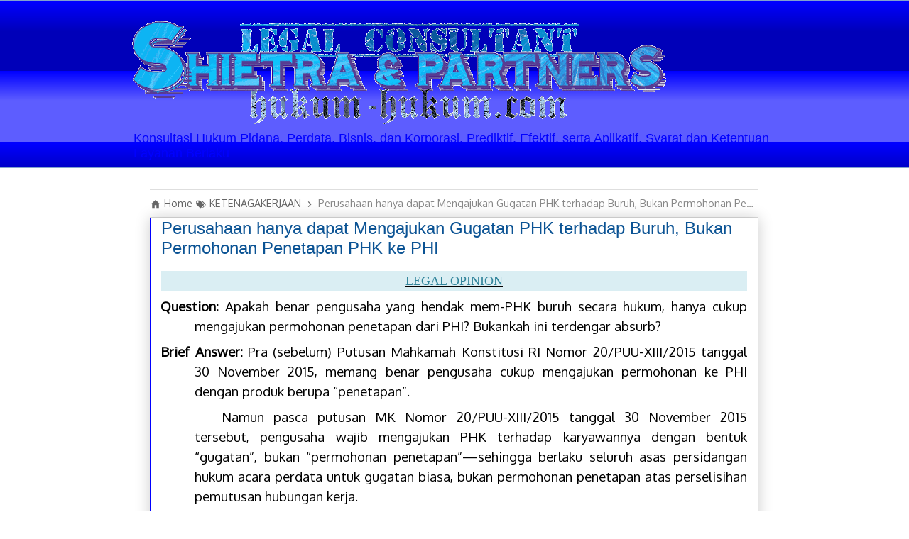

--- FILE ---
content_type: text/html; charset=UTF-8
request_url: https://www.hukum-hukum.com/2016/06/perusahaan-hanya-dapat-mengajukan.html
body_size: 21221
content:
<!DOCTYPE html>
<html class='v2' dir='ltr' xmlns='http://www.w3.org/1999/xhtml' xmlns:b='http://www.google.com/2005/gml/b' xmlns:data='http://www.google.com/2005/gml/data' xmlns:expr='http://www.google.com/2005/gml/expr'>
<head>
<link href='https://www.blogger.com/static/v1/widgets/335934321-css_bundle_v2.css' rel='stylesheet' type='text/css'/>
<!-- Kode meta tag untuk author dan hak cipta -->
<meta content='Hery Shietra' name='copyright'/>
<meta content='Hery Shietra' name='author'/>
<!-- Kode agar favicon web ini muncul dalam hasil penelusuran -->
<link href='https://www.hukum-hukum.com/favicon.ico' rel='shortcut icon'/>
<!-- Kode Google Search Console -->
<meta content='B63C25F907EBDA83CF06CCE4BEE9DE22' name='msvalidate.01'/>
<meta content='lWECa55-yjKE-ly7t_NDU2fyrPZ-MwWCCuebSmGf_Ag' name='google-site-verification'/>
<meta content='width=1100' name='viewport'/>
<meta content='text/html; charset=UTF-8' http-equiv='Content-Type'/>
<meta content='blogger' name='generator'/>
<link href='https://www.hukum-hukum.com/favicon.ico' rel='icon' type='image/x-icon'/>
<link href='https://www.hukum-hukum.com/2016/06/perusahaan-hanya-dapat-mengajukan.html' rel='canonical'/>
<link rel="alternate" type="application/atom+xml" title="KONSULTAN, TRAINER, ANALIS, PENULIS ILMU PENGETAHUAN ILMIAH HUKUM RESMI - Atom" href="https://www.hukum-hukum.com/feeds/posts/default" />
<link rel="alternate" type="application/rss+xml" title="KONSULTAN, TRAINER, ANALIS, PENULIS ILMU PENGETAHUAN ILMIAH HUKUM RESMI - RSS" href="https://www.hukum-hukum.com/feeds/posts/default?alt=rss" />
<link rel="service.post" type="application/atom+xml" title="KONSULTAN, TRAINER, ANALIS, PENULIS ILMU PENGETAHUAN ILMIAH HUKUM RESMI - Atom" href="https://www.blogger.com/feeds/1330561670655640739/posts/default" />

<link rel="alternate" type="application/atom+xml" title="KONSULTAN, TRAINER, ANALIS, PENULIS ILMU PENGETAHUAN ILMIAH HUKUM RESMI - Atom" href="https://www.hukum-hukum.com/feeds/7864372591468420855/comments/default" />
<!--Can't find substitution for tag [blog.ieCssRetrofitLinks]-->
<meta content='Pasca Putusan Mahkamah Konstitusi RI No. 20/PUU-XIII/2015 tanggal, tidak dibenarkan lagi praktik UU No.13/2003 yang mem-PHK hanya dengan mengajukan permohonan penetapan ke hadapan Pengadilan Hubungan Industrial. Pasca putusan MK RI tersebut, pengusaha wajib mendaftarkan gugatan PHK ke PHI, bukan permohonan penetapan.' name='description'/>
<meta content='https://www.hukum-hukum.com/2016/06/perusahaan-hanya-dapat-mengajukan.html' property='og:url'/>
<meta content='Perusahaan hanya dapat Mengajukan Gugatan PHK terhadap Buruh, Bukan Permohonan Penetapan PHK ke PHI' property='og:title'/>
<meta content='Pasca Putusan Mahkamah Konstitusi RI No. 20/PUU-XIII/2015 tanggal, tidak dibenarkan lagi praktik UU No.13/2003 yang mem-PHK hanya dengan mengajukan permohonan penetapan ke hadapan Pengadilan Hubungan Industrial. Pasca putusan MK RI tersebut, pengusaha wajib mendaftarkan gugatan PHK ke PHI, bukan permohonan penetapan.' property='og:description'/>
<!-- SEO Title Tag -->
<title>
Perusahaan hanya dapat Mengajukan Gugatan PHK terhadap Buruh, Bukan Permohonan Penetapan PHK ke PHI
        | 
        KONSULTAN, TRAINER, ANALIS, PENULIS ILMU PENGETAHUAN ILMIAH HUKUM RESMI
</title>
<style type='text/css'>@font-face{font-family:'Cardo';font-style:normal;font-weight:700;font-display:swap;src:url(//fonts.gstatic.com/s/cardo/v21/wlpygwjKBV1pqhND-ZQh-WNlaiBWM_I.woff2)format('woff2');unicode-range:U+0304-0305,U+0308,U+0331,U+10330-1034A;}@font-face{font-family:'Cardo';font-style:normal;font-weight:700;font-display:swap;src:url(//fonts.gstatic.com/s/cardo/v21/wlpygwjKBV1pqhND-ZQa-WNlaiBWM_I.woff2)format('woff2');unicode-range:U+1F00-1FFF;}@font-face{font-family:'Cardo';font-style:normal;font-weight:700;font-display:swap;src:url(//fonts.gstatic.com/s/cardo/v21/wlpygwjKBV1pqhND-ZQV-WNlaiBWM_I.woff2)format('woff2');unicode-range:U+0370-0377,U+037A-037F,U+0384-038A,U+038C,U+038E-03A1,U+03A3-03FF;}@font-face{font-family:'Cardo';font-style:normal;font-weight:700;font-display:swap;src:url(//fonts.gstatic.com/s/cardo/v21/wlpygwjKBV1pqhND-ZQU-WNlaiBWM_I.woff2)format('woff2');unicode-range:U+0307-0308,U+0590-05FF,U+200C-2010,U+20AA,U+25CC,U+FB1D-FB4F;}@font-face{font-family:'Cardo';font-style:normal;font-weight:700;font-display:swap;src:url(//fonts.gstatic.com/s/cardo/v21/wlpygwjKBV1pqhND-ZRU-WNlaiBWM_I.woff2)format('woff2');unicode-range:U+10300-1032F;}@font-face{font-family:'Cardo';font-style:normal;font-weight:700;font-display:swap;src:url(//fonts.gstatic.com/s/cardo/v21/wlpygwjKBV1pqhND-ZQi-WNlaiBWM_I.woff2)format('woff2');unicode-range:U+16A0-16F8;}@font-face{font-family:'Cardo';font-style:normal;font-weight:700;font-display:swap;src:url(//fonts.gstatic.com/s/cardo/v21/wlpygwjKBV1pqhND-ZQY-WNlaiBWM_I.woff2)format('woff2');unicode-range:U+0100-02BA,U+02BD-02C5,U+02C7-02CC,U+02CE-02D7,U+02DD-02FF,U+0304,U+0308,U+0329,U+1D00-1DBF,U+1E00-1E9F,U+1EF2-1EFF,U+2020,U+20A0-20AB,U+20AD-20C0,U+2113,U+2C60-2C7F,U+A720-A7FF;}@font-face{font-family:'Cardo';font-style:normal;font-weight:700;font-display:swap;src:url(//fonts.gstatic.com/s/cardo/v21/wlpygwjKBV1pqhND-ZQW-WNlaiBW.woff2)format('woff2');unicode-range:U+0000-00FF,U+0131,U+0152-0153,U+02BB-02BC,U+02C6,U+02DA,U+02DC,U+0304,U+0308,U+0329,U+2000-206F,U+20AC,U+2122,U+2191,U+2193,U+2212,U+2215,U+FEFF,U+FFFD;}@font-face{font-family:'Merriweather';font-style:normal;font-weight:700;font-stretch:100%;font-display:swap;src:url(//fonts.gstatic.com/s/merriweather/v33/u-4D0qyriQwlOrhSvowK_l5UcA6zuSYEqOzpPe3HOZJ5eX1WtLaQwmYiScCmDxhtNOKl8yDrOSAaGV31CPDaYKfFQn0.woff2)format('woff2');unicode-range:U+0460-052F,U+1C80-1C8A,U+20B4,U+2DE0-2DFF,U+A640-A69F,U+FE2E-FE2F;}@font-face{font-family:'Merriweather';font-style:normal;font-weight:700;font-stretch:100%;font-display:swap;src:url(//fonts.gstatic.com/s/merriweather/v33/u-4D0qyriQwlOrhSvowK_l5UcA6zuSYEqOzpPe3HOZJ5eX1WtLaQwmYiScCmDxhtNOKl8yDrOSAaEF31CPDaYKfFQn0.woff2)format('woff2');unicode-range:U+0301,U+0400-045F,U+0490-0491,U+04B0-04B1,U+2116;}@font-face{font-family:'Merriweather';font-style:normal;font-weight:700;font-stretch:100%;font-display:swap;src:url(//fonts.gstatic.com/s/merriweather/v33/u-4D0qyriQwlOrhSvowK_l5UcA6zuSYEqOzpPe3HOZJ5eX1WtLaQwmYiScCmDxhtNOKl8yDrOSAaG131CPDaYKfFQn0.woff2)format('woff2');unicode-range:U+0102-0103,U+0110-0111,U+0128-0129,U+0168-0169,U+01A0-01A1,U+01AF-01B0,U+0300-0301,U+0303-0304,U+0308-0309,U+0323,U+0329,U+1EA0-1EF9,U+20AB;}@font-face{font-family:'Merriweather';font-style:normal;font-weight:700;font-stretch:100%;font-display:swap;src:url(//fonts.gstatic.com/s/merriweather/v33/u-4D0qyriQwlOrhSvowK_l5UcA6zuSYEqOzpPe3HOZJ5eX1WtLaQwmYiScCmDxhtNOKl8yDrOSAaGl31CPDaYKfFQn0.woff2)format('woff2');unicode-range:U+0100-02BA,U+02BD-02C5,U+02C7-02CC,U+02CE-02D7,U+02DD-02FF,U+0304,U+0308,U+0329,U+1D00-1DBF,U+1E00-1E9F,U+1EF2-1EFF,U+2020,U+20A0-20AB,U+20AD-20C0,U+2113,U+2C60-2C7F,U+A720-A7FF;}@font-face{font-family:'Merriweather';font-style:normal;font-weight:700;font-stretch:100%;font-display:swap;src:url(//fonts.gstatic.com/s/merriweather/v33/u-4D0qyriQwlOrhSvowK_l5UcA6zuSYEqOzpPe3HOZJ5eX1WtLaQwmYiScCmDxhtNOKl8yDrOSAaFF31CPDaYKfF.woff2)format('woff2');unicode-range:U+0000-00FF,U+0131,U+0152-0153,U+02BB-02BC,U+02C6,U+02DA,U+02DC,U+0304,U+0308,U+0329,U+2000-206F,U+20AC,U+2122,U+2191,U+2193,U+2212,U+2215,U+FEFF,U+FFFD;}@font-face{font-family:'PT Sans Caption';font-style:normal;font-weight:700;font-display:swap;src:url(//fonts.gstatic.com/s/ptsanscaption/v20/0FlJVP6Hrxmt7-fsUFhlFXNIlpcSwSrkQQ-v7XwDg99l.woff2)format('woff2');unicode-range:U+0460-052F,U+1C80-1C8A,U+20B4,U+2DE0-2DFF,U+A640-A69F,U+FE2E-FE2F;}@font-face{font-family:'PT Sans Caption';font-style:normal;font-weight:700;font-display:swap;src:url(//fonts.gstatic.com/s/ptsanscaption/v20/0FlJVP6Hrxmt7-fsUFhlFXNIlpcSwSrkSA-v7XwDg99l.woff2)format('woff2');unicode-range:U+0301,U+0400-045F,U+0490-0491,U+04B0-04B1,U+2116;}@font-face{font-family:'PT Sans Caption';font-style:normal;font-weight:700;font-display:swap;src:url(//fonts.gstatic.com/s/ptsanscaption/v20/0FlJVP6Hrxmt7-fsUFhlFXNIlpcSwSrkQg-v7XwDg99l.woff2)format('woff2');unicode-range:U+0100-02BA,U+02BD-02C5,U+02C7-02CC,U+02CE-02D7,U+02DD-02FF,U+0304,U+0308,U+0329,U+1D00-1DBF,U+1E00-1E9F,U+1EF2-1EFF,U+2020,U+20A0-20AB,U+20AD-20C0,U+2113,U+2C60-2C7F,U+A720-A7FF;}@font-face{font-family:'PT Sans Caption';font-style:normal;font-weight:700;font-display:swap;src:url(//fonts.gstatic.com/s/ptsanscaption/v20/0FlJVP6Hrxmt7-fsUFhlFXNIlpcSwSrkTA-v7XwDgw.woff2)format('woff2');unicode-range:U+0000-00FF,U+0131,U+0152-0153,U+02BB-02BC,U+02C6,U+02DA,U+02DC,U+0304,U+0308,U+0329,U+2000-206F,U+20AC,U+2122,U+2191,U+2193,U+2212,U+2215,U+FEFF,U+FFFD;}@font-face{font-family:'Paytone One';font-style:normal;font-weight:400;font-display:swap;src:url(//fonts.gstatic.com/s/paytoneone/v25/0nksC9P7MfYHj2oFtYm2ChTigPvfiwq-FQc.woff2)format('woff2');unicode-range:U+0102-0103,U+0110-0111,U+0128-0129,U+0168-0169,U+01A0-01A1,U+01AF-01B0,U+0300-0301,U+0303-0304,U+0308-0309,U+0323,U+0329,U+1EA0-1EF9,U+20AB;}@font-face{font-family:'Paytone One';font-style:normal;font-weight:400;font-display:swap;src:url(//fonts.gstatic.com/s/paytoneone/v25/0nksC9P7MfYHj2oFtYm2ChTjgPvfiwq-FQc.woff2)format('woff2');unicode-range:U+0100-02BA,U+02BD-02C5,U+02C7-02CC,U+02CE-02D7,U+02DD-02FF,U+0304,U+0308,U+0329,U+1D00-1DBF,U+1E00-1E9F,U+1EF2-1EFF,U+2020,U+20A0-20AB,U+20AD-20C0,U+2113,U+2C60-2C7F,U+A720-A7FF;}@font-face{font-family:'Paytone One';font-style:normal;font-weight:400;font-display:swap;src:url(//fonts.gstatic.com/s/paytoneone/v25/0nksC9P7MfYHj2oFtYm2ChTtgPvfiwq-.woff2)format('woff2');unicode-range:U+0000-00FF,U+0131,U+0152-0153,U+02BB-02BC,U+02C6,U+02DA,U+02DC,U+0304,U+0308,U+0329,U+2000-206F,U+20AC,U+2122,U+2191,U+2193,U+2212,U+2215,U+FEFF,U+FFFD;}</style>
<style id='page-skin-1' type='text/css'><!--
/*
-----------------------------------------------
Blogger Template Style
Name:     Awesome Inc.
Designer: Tina Chen
URL:      tinachen .org
----------------------------------------------- */
/* Variable definitions
====================
<Variable name="keycolor" description="Main Color" type="color" default="#ffffff"/>
<Group description="Page" selector="body">
<Variable name="body.font" description="Font" type="font"
default="normal normal 13px Arial, Tahoma, Helvetica, FreeSans, sans-serif"/>
<Variable name="body.background.color" description="Background Color" type="color" default="#000000"/>
<Variable name="body.text.color" description="Text Color" type="color" default="#ffffff"/>
</Group>
<Group description="Links" selector=".main-inner">
<Variable name="link.color" description="Link Color" type="color" default="#888888"/>
<Variable name="link.visited.color" description="Visited Color" type="color" default="#444444"/>
<Variable name="link.hover.color" description="Hover Color" type="color" default="#cccccc"/>
</Group>
<Group description="Blog Title" selector=".header h1">
<Variable name="header.font" description="Title Font" type="font"
default="normal bold 40px Arial, Tahoma, Helvetica, FreeSans, sans-serif"/>
<Variable name="header.text.color" description="Title Color" type="color" default="#000000" />
<Variable name="header.background.color" description="Header Background" type="color" default="transparent" />
</Group>
<Group description="Blog Description" selector=".header .description">
<Variable name="description.font" description="Font" type="font"
default="normal normal 14px Arial, Tahoma, Helvetica, FreeSans, sans-serif"/>
<Variable name="description.text.color" description="Text Color" type="color"
default="#000000" />
</Group>
<Group description="Tabs Text" selector=".tabs-inner .widget li a">
<Variable name="tabs.font" description="Font" type="font"
default="normal bold 14px Arial, Tahoma, Helvetica, FreeSans, sans-serif"/>
<Variable name="tabs.text.color" description="Text Color" type="color" default="#000000"/>
<Variable name="tabs.selected.text.color" description="Selected Color" type="color" default="#ffff7f"/>
</Group>
<Group description="Tabs Background" selector=".tabs-outer .PageList">
<Variable name="tabs.background.color" description="Background Color" type="color" default="#141414"/>
<Variable name="tabs.selected.background.color" description="Selected Color" type="color" default="#444444"/>
<Variable name="tabs.border.color" description="Border Color" type="color" default="#4d469c"/>
</Group>
<Group description="Date Header" selector=".main-inner .widget h2.date-header, .main-inner .widget h2.date-header span">
<Variable name="date.font" description="Font" type="font"
default="normal normal 14px Arial, Tahoma, Helvetica, FreeSans, sans-serif"/>
<Variable name="date.text.color" description="Text Color" type="color" default="#666666"/>
<Variable name="date.border.color" description="Border Color" type="color" default="#4d469c"/>
</Group>
<Group description="Post Title" selector="h3.post-title, h4, h3.post-title a">
<Variable name="post.title.font" description="Font" type="font"
default="normal bold 22px Arial, Tahoma, Helvetica, FreeSans, sans-serif"/>
<Variable name="post.title.text.color" description="Text Color" type="color" default="#000000"/>
</Group>
<Group description="Post Background" selector=".post">
<Variable name="post.background.color" description="Background Color" type="color" default="rgba(0, 0, 0, 0)" />
<Variable name="post.border.color" description="Border Color" type="color" default="#4d469c" />
<Variable name="post.border.bevel.color" description="Bevel Color" type="color" default="#4d469c"/>
</Group>
<Group description="Gadget Title" selector="h2">
<Variable name="widget.title.font" description="Font" type="font"
default="normal bold 14px Arial, Tahoma, Helvetica, FreeSans, sans-serif"/>
<Variable name="widget.title.text.color" description="Text Color" type="color" default="#000000"/>
</Group>
<Group description="Gadget Text" selector=".sidebar .widget">
<Variable name="widget.font" description="Font" type="font"
default="normal normal 14px Arial, Tahoma, Helvetica, FreeSans, sans-serif"/>
<Variable name="widget.text.color" description="Text Color" type="color" default="#000000"/>
<Variable name="widget.alternate.text.color" description="Alternate Color" type="color" default="#666666"/>
</Group>
<Group description="Gadget Links" selector=".sidebar .widget">
<Variable name="widget.link.color" description="Link Color" type="color" default="#3778cd"/>
<Variable name="widget.link.visited.color" description="Visited Color" type="color" default="#4d469c"/>
<Variable name="widget.link.hover.color" description="Hover Color" type="color" default="#3778cd"/>
</Group>
<Group description="Gadget Background" selector=".sidebar .widget">
<Variable name="widget.background.color" description="Background Color" type="color" default="#141414"/>
<Variable name="widget.border.color" description="Border Color" type="color" default="#222222"/>
<Variable name="widget.border.bevel.color" description="Bevel Color" type="color" default="#000000"/>
</Group>
<Group description="Sidebar Background" selector=".column-left-inner .column-right-inner">
<Variable name="widget.outer.background.color" description="Background Color" type="color" default="transparent" />
</Group>
<Group description="Images" selector=".main-inner">
<Variable name="image.background.color" description="Background Color" type="color" default="transparent"/>
<Variable name="image.border.color" description="Border Color" type="color" default="transparent"/>
</Group>
<Group description="Feed" selector=".blog-feeds">
<Variable name="feed.text.color" description="Text Color" type="color" default="#000000"/>
</Group>
<Group description="Feed Links" selector=".blog-feeds">
<Variable name="feed.link.color" description="Link Color" type="color" default="#3778cd"/>
<Variable name="feed.link.visited.color" description="Visited Color" type="color" default="#4d469c"/>
<Variable name="feed.link.hover.color" description="Hover Color" type="color" default="#3778cd"/>
</Group>
<Group description="Pager" selector=".blog-pager">
<Variable name="pager.background.color" description="Background Color" type="color" default="rgba(0, 0, 0, 0)" />
</Group>
<Group description="Footer" selector=".footer-outer">
<Variable name="footer.background.color" description="Background Color" type="color" default="rgba(0, 0, 0, 0)" />
<Variable name="footer.text.color" description="Text Color" type="color" default="#000000" />
</Group>
<Variable name="title.shadow.spread" description="Title Shadow" type="length" default="-1px" min="-1px" max="100px"/>
<Variable name="body.background" description="Body Background" type="background"
color="#ffffff"
default="$(color) none repeat scroll top left"/>
<Variable name="body.background.gradient.cap" description="Body Gradient Cap" type="url"
default="none"/>
<Variable name="body.background.size" description="Body Background Size" type="string" default="auto"/>
<Variable name="tabs.background.gradient" description="Tabs Background Gradient" type="url"
default="none"/>
<Variable name="header.background.gradient" description="Header Background Gradient" type="url" default="none" />
<Variable name="header.padding.top" description="Header Top Padding" type="length" default="22px" min="0" max="100px"/>
<Variable name="header.margin.top" description="Header Top Margin" type="length" default="0" min="0" max="100px"/>
<Variable name="header.margin.bottom" description="Header Bottom Margin" type="length" default="0" min="0" max="100px"/>
<Variable name="widget.padding.top" description="Widget Padding Top" type="length" default="8px" min="0" max="20px"/>
<Variable name="widget.padding.side" description="Widget Padding Side" type="length" default="15px" min="0" max="100px"/>
<Variable name="widget.outer.margin.top" description="Widget Top Margin" type="length" default="0" min="0" max="100px"/>
<Variable name="widget.outer.background.gradient" description="Gradient" type="url" default="none" />
<Variable name="widget.border.radius" description="Gadget Border Radius" type="length" default="0" min="0" max="100px"/>
<Variable name="outer.shadow.spread" description="Outer Shadow Size" type="length" default="0" min="0" max="100px"/>
<Variable name="date.header.border.radius.top" description="Date Header Border Radius Top" type="length" default="0" min="0" max="100px"/>
<Variable name="date.header.position" description="Date Header Position" type="length" default="15px" min="0" max="100px"/>
<Variable name="date.space" description="Date Space" type="length" default="30px" min="0" max="100px"/>
<Variable name="date.position" description="Date Float" type="string" default="static" />
<Variable name="date.padding.bottom" description="Date Padding Bottom" type="length" default="0" min="0" max="100px"/>
<Variable name="date.border.size" description="Date Border Size" type="length" default="0" min="0" max="10px"/>
<Variable name="date.background" description="Date Background" type="background" color="transparent"
default="$(color) none no-repeat scroll top left" />
<Variable name="date.first.border.radius.top" description="Date First top radius" type="length" default="0" min="0" max="100px"/>
<Variable name="date.last.space.bottom" description="Date Last Space Bottom" type="length"
default="20px" min="0" max="100px"/>
<Variable name="date.last.border.radius.bottom" description="Date Last bottom radius" type="length" default="0" min="0" max="100px"/>
<Variable name="post.first.padding.top" description="First Post Padding Top" type="length" default="0" min="0" max="100px"/>
<Variable name="image.shadow.spread" description="Image Shadow Size" type="length" default="0" min="0" max="100px"/>
<Variable name="image.border.radius" description="Image Border Radius" type="length" default="0" min="0" max="100px"/>
<Variable name="separator.outdent" description="Separator Outdent" type="length" default="15px" min="0" max="100px"/>
<Variable name="title.separator.border.size" description="Widget Title Border Size" type="length" default="1px" min="0" max="10px"/>
<Variable name="list.separator.border.size" description="List Separator Border Size" type="length" default="1px" min="0" max="10px"/>
<Variable name="shadow.spread" description="Shadow Size" type="length" default="0" min="0" max="100px"/>
<Variable name="startSide" description="Side where text starts in blog language" type="automatic" default="left"/>
<Variable name="endSide" description="Side where text ends in blog language" type="automatic" default="right"/>
<Variable name="date.side" description="Side where date header is placed" type="string" default="right"/>
<Variable name="pager.border.radius.top" description="Pager Border Top Radius" type="length" default="0" min="0" max="100px"/>
<Variable name="pager.space.top" description="Pager Top Space" type="length" default="1em" min="0" max="20em"/>
<Variable name="footer.background.gradient" description="Background Gradient" type="url" default="none" />
<Variable name="mobile.background.size" description="Mobile Background Size" type="string"
default="auto"/>
<Variable name="mobile.background.overlay" description="Mobile Background Overlay" type="string"
default="transparent none repeat scroll top left"/>
<Variable name="mobile.button.color" description="Mobile Button Color" type="color" default="#ffffff" />
*/
/* Content
----------------------------------------------- */
body {
font: normal normal 14px 'Trebuchet MS', Trebuchet, sans-serif;
color: #000000;
background: #ffffff none repeat scroll top left;
font-family: -apple-system, BlinkMacSystemFont,
"Segoe UI", "Roboto", "Oxygen", "Ubuntu", "Cantarell",
"Fira Sans", "Droid Sans", "Helvetica Neue",
sans-serif;
font-size:18px
}
@font-face {
font-family: 'Pacifico';
font-style: normal;
font-weight: 400;
font-display: swap;
}
html body .content-outer {
min-width: 0;
max-width: 100%;
width: 100%;
}
a:link {
text-decoration: none;
color: #3778cd;
}
a:visited {
text-decoration: none;
color: #4d469c;
}
a:hover {
text-decoration: underline;
color: #3778cd;
}
.body-fauxcolumn-outer .cap-top {
position: absolute;
z-index: 1;
height: 276px;
width: 100%;
background: transparent none repeat-x scroll top left;
_background-image: none;
}
/* Columns
----------------------------------------------- */
.content-inner {
padding: 0;
}
.header-inner .section {
margin: 0 16px;
}
.tabs-inner .section {
margin: 0 16px;
}
.main-inner {
padding-top: 30px;
}
.main-inner .column-center-inner,
.main-inner .column-left-inner,
.main-inner .column-right-inner {
padding: 0 5px;
}
*+html body .main-inner .column-center-inner {
margin-top: -30px;
}
#layout .main-inner .column-center-inner {
margin-top: 0;
}
/* Header
----------------------------------------------- */
.header-outer {
margin: 0 0 0 0;
background: transparent none repeat scroll 0 0;
}
.Header h1 {
font: normal bold 40px Arial, Tahoma, Helvetica, FreeSans, sans-serif;
color: #444444;
text-shadow: 0 0 -1px #000000;
}
.Header h1 a {
color: #444444;
}
.Header .description {
font: normal normal 18px Impact, sans-serif;
color: #0000ff;
}
.header-inner .Header .titlewrapper,
.header-inner .Header .descriptionwrapper {
padding-left: 0;
padding-right: 0;
margin-bottom: 0;
}
.header-inner .Header .titlewrapper {
padding-top: 22px;
}
/* Tabs
----------------------------------------------- */
.tabs-outer {
overflow: hidden;
position: relative;
background: #0000ff url(//resources.blogblog.com/blogblog/data/1kt/awesomeinc/tabs_gradient_light.png) repeat scroll 0 0;
}
#layout .tabs-outer {
overflow: visible;
}
.tabs-cap-top, .tabs-cap-bottom {
position: absolute;
width: 100%;
border-top: 1px solid #82a2cd;
}
.tabs-cap-bottom {
bottom: 0;
}
.tabs-inner .widget li a {
display: inline-block;
margin: 0;
padding: .6em 1.5em;
font: normal normal 12px Paytone One;
color: #ffff7f;
border-top: 1px solid #82a2cd;
border-bottom: 1px solid #82a2cd;
border-left: 1px solid #82a2cd;
height: 16px;
line-height: 16px;
}
.tabs-inner .widget li:last-child a {
border-right: 1px solid #82a2cd;
}
.tabs-inner .widget li.selected a, .tabs-inner .widget li a:hover {
background: #38761d url(//resources.blogblog.com/blogblog/data/1kt/awesomeinc/tabs_gradient_light.png) repeat-x scroll 0 -100px;
color: #cc0000;
}
/* Headings
----------------------------------------------- */
h2 {
font: normal bold 20px Cardo;
color: #0000ff;
}
/* Widgets
----------------------------------------------- */
.main-inner .section {
margin: 0 27px;
padding: 0;
}
.main-inner .column-left-outer,
.main-inner .column-right-outer {
margin-top: 0;
}
#layout .main-inner .column-left-outer,
#layout .main-inner .column-right-outer {
margin-top: 0;
}
.main-inner .column-left-inner,
.main-inner .column-right-inner {
background: transparent none repeat 0 0;
-moz-box-shadow: 0 0 0 rgba(0, 0, 0, .2);
-webkit-box-shadow: 0 0 0 rgba(0, 0, 0, .2);
-goog-ms-box-shadow: 0 0 0 rgba(0, 0, 0, .2);
box-shadow: 0 0 0 rgba(0, 0, 0, .2);
-moz-border-radius: 0;
-webkit-border-radius: 0;
-goog-ms-border-radius: 0;
border-radius: 0;
}
#layout .main-inner .column-left-inner,
#layout .main-inner .column-right-inner {
margin-top: 0;
}
.sidebar .widget {
font: normal bold 18px Merriweather;
color: #0c343d;
}
.sidebar .widget a:link {
color: #3778cd;
}
.sidebar .widget a:visited {
color: #4d469c;
}
.sidebar .widget a:hover {
color: #3778cd;
}
.sidebar .widget h2 {
text-shadow: 0 0 -1px #000000;
}
.main-inner .widget {
background-color: rgba(0, 0, 0, 0);
border: 1px solid #4d469c;
padding: 0 15px 15px;
margin: 20px -16px;
-moz-box-shadow: 0 0 20px rgba(0, 0, 0, .2);
-webkit-box-shadow: 0 0 20px rgba(0, 0, 0, .2);
-goog-ms-box-shadow: 0 0 20px rgba(0, 0, 0, .2);
box-shadow: 0 0 20px rgba(0, 0, 0, .2);
-moz-border-radius: 0;
-webkit-border-radius: 0;
-goog-ms-border-radius: 0;
border-radius: 0;
}
.main-inner .widget h2 {
margin: 0 -15px;
padding: .6em 15px .5em;
border-bottom: 1px solid #3778cd;
}
.footer-inner .widget h2 {
padding: 0 0 .4em;
border-bottom: 1px solid #3778cd;
}
.main-inner .widget h2 + div, .footer-inner .widget h2 + div {
border-top: 1px solid #4d469c;
padding-top: 8px;
}
.main-inner .widget .widget-content {
margin: 0 -15px;
padding: 7px 15px 0;
}
.main-inner .widget ul, .main-inner .widget #ArchiveList ul.flat {
margin: -8px -15px 0;
padding: 0;
list-style: none;
}
.main-inner .widget #ArchiveList {
margin: -8px 0 0;
}
.main-inner .widget ul li, .main-inner .widget #ArchiveList ul.flat li {
padding: .5em 15px;
text-indent: 0;
color: #251a9c;
border-top: 1px solid #4d469c;
border-bottom: 1px solid #3778cd;
}
.main-inner .widget #ArchiveList ul li {
padding-top: .25em;
padding-bottom: .25em;
}
.main-inner .widget ul li:first-child, .main-inner .widget #ArchiveList ul.flat li:first-child {
border-top: none;
}
.main-inner .widget ul li:last-child, .main-inner .widget #ArchiveList ul.flat li:last-child {
border-bottom: none;
}
.post-body {
position: relative;
}
.main-inner .widget .post-body ul {
padding: 0 2.5em;
margin: .5em 0;
list-style: disc;
}
.main-inner .widget .post-body ul li {
padding: 0.25em 0;
margin-bottom: .25em;
color: #000000;
border: none;
}
.footer-inner .widget ul {
padding: 0;
list-style: none;
}
.widget .zippy {
color: #251a9c;
}
/* Posts
----------------------------------------------- */
body .main-inner .Blog {
padding: 0;
margin-bottom: 1em;
margin-left: 0.5em;
margin-right: 10px;
background-color: transparent;
border: none;
-moz-box-shadow: 0 0 0 rgba(0, 0, 0, 0);
-webkit-box-shadow: 0 0 0 rgba(0, 0, 0, 0);
-goog-ms-box-shadow: 0 0 0 rgba(0, 0, 0, 0);
box-shadow: 0 0 0 rgba(0, 0, 0, 0);
}
.main-inner .section:last-child .Blog:last-child {
padding: 0;
margin-bottom: 1em;
}
.main-inner .widget h2.date-header {
margin: 0 -15px 1px;
padding: 0 0 0 0;
font: normal bold 12px PT Sans Caption;
color: #251a9c;
background: transparent none no-repeat scroll top left;
border-top: 0 solid #00ffff;
border-bottom: 1px solid #3778cd;
-moz-border-radius-topleft: 0;
-moz-border-radius-topright: 0;
-webkit-border-top-left-radius: 0;
-webkit-border-top-right-radius: 0;
border-top-left-radius: 0;
border-top-right-radius: 0;
position: static;
bottom: 100%;
right: 15px;
text-shadow: 0 0 -1px #000000;
}
.main-inner .widget h2.date-header span {
font: normal bold 12px PT Sans Caption;
display: block;
padding: .5em 15px;
border-left: 0 solid #00ffff;
border-right: 0 solid #00ffff;
}
.date-outer {
position: relative;
margin: 30px 0 20px;
padding: 0 15px;
background-color: rgba(0, 0, 0, 0);
border: 1px solid #0000ff;
-moz-box-shadow: 0 0 20px rgba(0, 0, 0, .2);
-webkit-box-shadow: 0 0 20px rgba(0, 0, 0, .2);
-goog-ms-box-shadow: 0 0 20px rgba(0, 0, 0, .2);
box-shadow: 0 0 20px rgba(0, 0, 0, .2);
-moz-border-radius: 0;
-webkit-border-radius: 0;
-goog-ms-border-radius: 0;
border-radius: 0;
}
.date-outer:first-child {
margin-top: 0;
}
.date-outer:last-child {
margin-bottom: 20px;
-moz-border-radius-bottomleft: 0;
-moz-border-radius-bottomright: 0;
-webkit-border-bottom-left-radius: 0;
-webkit-border-bottom-right-radius: 0;
-goog-ms-border-bottom-left-radius: 0;
-goog-ms-border-bottom-right-radius: 0;
border-bottom-left-radius: 0;
border-bottom-right-radius: 0;
}
.date-posts {
margin: 0 -15px;
padding: 0 15px;
clear: both;
}
.post-outer, .inline-ad {
border-top: 1px solid #0000ff;
margin: 0 -15px;
padding: 15px 15px;
}
.post-outer {
padding-bottom: 10px;
}
.post-outer:first-child {
padding-top: 0;
border-top: none;
}
.post-outer:last-child, .inline-ad:last-child {
border-bottom: none;
}
.post-body {
position: relative;
}
.post-body img {
padding: 8px;
background: transparent;
border: 1px solid rgba(0, 0, 0, 0);
-moz-box-shadow: 0 0 0 rgba(0, 0, 0, .2);
-webkit-box-shadow: 0 0 0 rgba(0, 0, 0, .2);
box-shadow: 0 0 0 rgba(0, 0, 0, .2);
-moz-border-radius: 0;
-webkit-border-radius: 0;
border-radius: 0;
}
h3.post-title, h4 {
font: normal normal 24px Impact, sans-serif;
color: #0b5394;
}
h3.post-title a {
font: normal normal 24px Impact, sans-serif;
color: #0b5394;
}
h3.post-title a:hover {
color: #3778cd;
text-decoration: underline;
}
.post-header {
margin: 0 0 1em;
}
.post-body {
line-height: 1.4;
}
.post-outer h2 {
color: #000000;
}
.post-footer {
margin: 1.5em 0 0;
}
#blog-pager {
padding: 15px;
font-size: 120%;
background-color: rgba(0, 0, 0, 0);
border: 1px solid #4d469c;
-moz-box-shadow: 0 0 20px rgba(0, 0, 0, .2);
-webkit-box-shadow: 0 0 20px rgba(0, 0, 0, .2);
-goog-ms-box-shadow: 0 0 20px rgba(0, 0, 0, .2);
box-shadow: 0 0 20px rgba(0, 0, 0, .2);
-moz-border-radius: 0;
-webkit-border-radius: 0;
-goog-ms-border-radius: 0;
border-radius: 0;
-moz-border-radius-topleft: 0;
-moz-border-radius-topright: 0;
-webkit-border-top-left-radius: 0;
-webkit-border-top-right-radius: 0;
-goog-ms-border-top-left-radius: 0;
-goog-ms-border-top-right-radius: 0;
border-top-left-radius: 0;
border-top-right-radius-topright: 0;
margin-top: 1em;
}
.blog-feeds, .post-feeds {
margin: 1em 0;
text-align: center;
color: #444444;
}
.blog-feeds a, .post-feeds a {
color: #3778cd;
}
.blog-feeds a:visited, .post-feeds a:visited {
color: #4d469c;
}
.blog-feeds a:hover, .post-feeds a:hover {
color: #3778cd;
}
.post-outer .comments {
margin-top: 2em;
}
/* Comments
----------------------------------------------- */
.comments .comments-content .icon.blog-author {
background-repeat: no-repeat;
background-image: url([data-uri]);
}
.comments .comments-content .loadmore a {
border-top: 1px solid #82a2cd;
border-bottom: 1px solid #82a2cd;
}
.comments .continue {
border-top: 2px solid #82a2cd;
}
/* Footer
----------------------------------------------- */
.footer-outer {
margin: -20px 0 -1px;
padding: 20px 0 0;
color: #444444;
overflow: hidden;
}
.footer-fauxborder-left {
border-top: 1px solid #4d469c;
background: #e1f7f7 none repeat scroll 0 0;
-moz-box-shadow: 0 0 20px rgba(0, 0, 0, .2);
-webkit-box-shadow: 0 0 20px rgba(0, 0, 0, .2);
-goog-ms-box-shadow: 0 0 20px rgba(0, 0, 0, .2);
box-shadow: 0 0 20px rgba(0, 0, 0, .2);
margin: 0 -20px;
}
/* Mobile
----------------------------------------------- */
body.mobile {
background-size: auto;
}
.mobile .body-fauxcolumn-outer {
background: transparent none repeat scroll top left;
}
*+html body.mobile .main-inner .column-center-inner {
margin-top: 0;
}
.mobile .main-inner .widget {
padding: 0 0 15px;
}
.mobile .main-inner .widget h2 + div,
.mobile .footer-inner .widget h2 + div {
border-top: none;
padding-top: 0;
}
.mobile .footer-inner .widget h2 {
padding: 0.5em 0;
border-bottom: none;
}
.mobile .main-inner .widget .widget-content {
margin: 0;
padding: 7px 0 0;
}
.mobile .main-inner .widget ul,
.mobile .main-inner .widget #ArchiveList ul.flat {
margin: 0 -15px 0;
}
.mobile .main-inner .widget h2.date-header {
right: 0;
}
.mobile .date-header span {
padding: 0.4em 0;
}
.mobile .date-outer:first-child {
margin-bottom: 0;
border: 1px solid #0000ff;
-moz-border-radius-topleft: 0;
-moz-border-radius-topright: 0;
-webkit-border-top-left-radius: 0;
-webkit-border-top-right-radius: 0;
-goog-ms-border-top-left-radius: 0;
-goog-ms-border-top-right-radius: 0;
border-top-left-radius: 0;
border-top-right-radius: 0;
}
.mobile .date-outer {
border-color: #0000ff;
border-width: 0 1px 1px;
}
.mobile .date-outer:last-child {
margin-bottom: 0;
}
.mobile .main-inner {
padding: 0;
}
.mobile .header-inner .section {
margin: 0;
}
.mobile .post-outer, .mobile .inline-ad {
padding: 5px 0;
}
.mobile .tabs-inner .section {
margin: 0 10px;
}
.mobile .main-inner .widget h2 {
margin: 0;
padding: 0;
}
.mobile .main-inner .widget h2.date-header span {
padding: 0;
}
.mobile .main-inner .widget .widget-content {
margin: 0;
padding: 7px 0 0;
}
.mobile #blog-pager {
border: 1px solid transparent;
background: #e1f7f7 none repeat scroll 0 0;
}
.mobile .main-inner .column-left-inner,
.mobile .main-inner .column-right-inner {
background: transparent none repeat 0 0;
-moz-box-shadow: none;
-webkit-box-shadow: none;
-goog-ms-box-shadow: none;
box-shadow: none;
}
.mobile .date-posts {
margin: 0;
padding: 0;
}
.mobile .footer-fauxborder-left {
margin: 0;
border-top: inherit;
}
.mobile .main-inner .section:last-child .Blog:last-child {
margin-bottom: 0;
}
.mobile-index-contents {
color: #000000;
}
.mobile .mobile-link-button {
background: #3778cd url(//resources.blogblog.com/blogblog/data/1kt/awesomeinc/tabs_gradient_light.png) repeat scroll 0 0;
}
.mobile-link-button a:link, .mobile-link-button a:visited {
color: #37cd8c;
}
.mobile .tabs-inner .PageList .widget-content {
background: transparent;
border-top: 1px solid;
border-color: #82a2cd;
color: #ffff7f;
}
.mobile .tabs-inner .PageList .widget-content .pagelist-arrow {
border-left: 1px solid #82a2cd;
}
/* cloud label */
.label-size-1,.label-size-2,.label-size-3,.label-size-4,.label-size-5{font-size:100%;filter:alpha(100);opacity:10}
.cloud-label-widget-content{text-align:left}
.label-size{background:#0dd7b4;display:block;float:left;margin:0 3px 3px 0;color:#ffffff;font-size:11px;text-transform:uppercase}
.label-size a,.label-size span{display:inline-block;color:#ffffff!important;padding:6px 8px;font-weight:bold}
.label-size:hover{background:#333333}
.label-count{white-space:nowrap;padding-right:3px;margin-left:-3px;background:#333333;color:#fff!important}
.label-size{line-height:1.2}
.feed-links{
display:none;
}

--></style>
<style async='async' type='text/css'>
         
/*Start Modif kotak Komentar*/
.comments .comments-content .icon.blog-author{
background-repeat:no-repeat;background-image:url(//img2.blogblog.com/img/icon18_edit_allbkg.gif);
}
.comments .comments-content .datetime a{float:right;
}
.comments .comments-content .comment:last-child,.comments .comments-content .comment-thread ol li{font:14px Verdana;color:#fff;background:rgba(0,0,0,.5);padding:5px;margin:2px;-webkit-border-radius:5px;-moz-border-radius:5px;border-radius:5px;box-shadow:inset 0 0 30px #fff;-moz-box-shadow:inset 0 0 30px #fff;-webkit-box-shadow:inset 0 0 30px #fff;
}
.comment-actions a{
background:#dad6cf;-moz-border-radius:2px;border-radius:2px;-webkit-border-radius:2px;font:12px Verdana;padding:4px;margin:5px;height:16px;border:1px solid #c1c1c1;
}
.comments .comment .comment-actions a:hover,.comments .continue a:hover{
text-decoration:none;background:#ab9e9e;border:1px solid #5AB1E2;
}
.avatar-image-container{
-moz-border-radius:20px;-webkit-border-radius:20px;border-radius:20px;border:4px inset #000;
}
.comments .continue a{display:inline-block;border:1px solid #C4C4C4;text-align:center;-webkit-border-radius:2px;-moz-border-radius:2px;border-radius:2px;background:#000;font:14px Verdana;color:#fff;padding:2px 8px;margin-right:10px;
}
.deleted-comment{color:gray;font-style:italic;
}
/*End Modif kotak Komentar*/

    .post-body{-webkit-touch-callout: none;-webkit-user-select: none;-moz-user-select: none;-ms-user-select: none;-o-user-select:none;user-select: none;}
    
    </style>
<style id='template-skin-1' type='text/css'><!--
body {
min-width: 940px;
}
.content-outer, .content-fauxcolumn-outer, .region-inner {
min-width: 940px;
max-width: 940px;
_width: 940px;
}
.main-inner .columns {
padding-left: 0px;
padding-right: 0px;
}
.main-inner .fauxcolumn-center-outer {
left: 0px;
right: 0px;
/* IE6 does not respect left and right together */
_width: expression(this.parentNode.offsetWidth -
parseInt("0px") -
parseInt("0px") + 'px');
}
.main-inner .fauxcolumn-left-outer {
width: 0px;
}
.main-inner .fauxcolumn-right-outer {
width: 0px;
}
.main-inner .column-left-outer {
width: 0px;
right: 100%;
margin-left: -0px;
}
.main-inner .column-right-outer {
width: 0px;
margin-right: -0px;
}
#layout {
min-width: 0;
}
#layout .content-outer {
min-width: 0;
width: 800px;
}
#layout .region-inner {
min-width: 0;
width: auto;
}
body#layout div.add_widget {
padding: 8px;
}
body#layout div.add_widget a {
margin-left: 32px;
}
--></style>
<style async='async' type='text/css'>
/* Breadcrumb */
.breadcrumbs{background:#fff;line-height:1.2em;width:auto;overflow:hidden;margin:0;padding:10px 0;border-top:1px solid #dedede;border-bottom:1px solid #dedede;font-size:80%;color:#888;font-weight:400;text-overflow:ellipsis;-webkit-text-overflow:ellipsis;white-space:nowrap}
.breadcrumbs a{display:inline-block;text-decoration:none;transition:all .3s ease-in-out;color:#666;font-weight:400}
.breadcrumbs a:hover{color:#11589D}
.breadcrumbs svg{width:16px;height:16px;vertical-align:-4px}
.breadcrumbs svg path{fill:#666}
</style>
<link href='https://www.blogger.com/dyn-css/authorization.css?targetBlogID=1330561670655640739&amp;zx=ff691ac6-ac5d-4e7d-97aa-af65203ff9eb' media='none' onload='if(media!=&#39;all&#39;)media=&#39;all&#39;' rel='stylesheet'/><noscript><link href='https://www.blogger.com/dyn-css/authorization.css?targetBlogID=1330561670655640739&amp;zx=ff691ac6-ac5d-4e7d-97aa-af65203ff9eb' rel='stylesheet'/></noscript>
<meta name='google-adsense-platform-account' content='ca-host-pub-1556223355139109'/>
<meta name='google-adsense-platform-domain' content='blogspot.com'/>

<!-- data-ad-client=ca-pub-5868198460380759 -->

<link rel="stylesheet" href="https://fonts.googleapis.com/css2?display=swap&family=Roboto+Condensed&family=Kaushan+Script&family=Arvo&family=Oxygen&family=Lobster&family=Poppins&family=Fredoka+One&family=Carter+One&family=Merriweather+Sans&family=Abril+Fatface&family=Dancing+Script&family=Courgette&family=Source+Sans+Pro&family=Questrial&family=Patua+One&family=Comfortaa&family=Quicksand&family=Josefin+Sans&family=Montserrat&family=Nunito+Sans&family=Righteous&family=Cabin&family=Acme&family=Fira+Sans+Condensed&family=Satisfy&family=Alegreya+Sans&family=Didact+Gothic&family=Noticia+Text&family=Vidaloka&family=Fira+Sans+Extra+Condensed&family=Gentium+Basic&family=Berkshire+Swash&family=Amaranth&family=Sawarabi+Gothic&family=Gentium+Book+Basic&family=Playball&family=Marck+Script&family=Arima+Madurai&family=Sniglet&family=Sofia&family=Merienda+One&family=Aladin&family=Amethysta&family=Chonburi&family=Galada&family=Gabriela&family=Emilys+Candy&family=Doppio+One&family=Montaga&family=Quando&family=Stardos+Stencil&family=Fondamento&family=Notable&family=Salsa&family=Almendra&family=Sumana&family=Amarante&family=Cormorant+Upright&family=Macondo+Swash+Caps&family=Paprika"></head>
<script>
  window.___gcfg = {lang: 'id'};

  (function() {
    var po = document.createElement('script'); po.type = 'text/javascript'; po.async = true;
    async='async' po.src = 'https://apis.google.com/js/plusone.js';
    var s = document.getElementsByTagName('script')[0]; s.parentNode.insertBefore(po, s);
  })();
</script>
<body class='loading'>
<div class='body-fauxcolumns'>
<div class='fauxcolumn-outer body-fauxcolumn-outer'>
<div class='cap-top'>
<div class='cap-left'></div>
<div class='cap-right'></div>
</div>
<div class='fauxborder-left'>
<div class='fauxborder-right'></div>
<div class='fauxcolumn-inner'>
</div>
</div>
<div class='cap-bottom'>
<div class='cap-left'></div>
<div class='cap-right'></div>
</div>
</div>
</div>
<div class='content'>
<div class='content-fauxcolumns'>
<div class='fauxcolumn-outer content-fauxcolumn-outer'>
<div class='cap-top'>
<div class='cap-left'></div>
<div class='cap-right'></div>
</div>
<div class='fauxborder-left'>
<div class='fauxborder-right'></div>
<div class='fauxcolumn-inner'>
</div>
</div>
<div class='cap-bottom'>
<div class='cap-left'></div>
<div class='cap-right'></div>
</div>
</div>
</div>
<div class='content-outer'>
<div class='content-cap-top cap-top'>
<div class='cap-left'></div>
<div class='cap-right'></div>
</div>
<div class='fauxborder-left content-fauxborder-left'>
<div class='fauxborder-right content-fauxborder-right'></div>
<div class='content-inner'>
<header>
<div class='header-outer'>
<div class='header-cap-top cap-top'>
<div class='cap-left'></div>
<div class='cap-right'></div>
</div>
<div class='fauxborder-left header-fauxborder-left'>
<div class='fauxborder-right header-fauxborder-right'></div>
<div class='region-inner header-inner'>
<div class='header section' id='header' name='Tajuk'>
</div>
</div>
</div>
<div class='header-cap-bottom cap-bottom'>
<div class='cap-left'></div>
<div class='cap-right'></div>
</div>
</div>
</header>
<div class='tabs-outer'>
<div class='tabs-cap-top cap-top'>
<div class='cap-left'></div>
<div class='cap-right'></div>
</div>
<div class='fauxborder-left tabs-fauxborder-left'>
<div class='fauxborder-right tabs-fauxborder-right'></div>
<div class='region-inner tabs-inner'>
<div class='tabs section' id='crosscol' name='Seluruh Kolom'>
</div>
<div class='tabs section' id='crosscol-overflow' name='Cross-Column 2'><div class='widget Header' data-version='1' id='Header1'>
<div id='header-inner'>
<a href='https://www.hukum-hukum.com/' style='display: block'>
<img alt='KONSULTAN, TRAINER, ANALIS, PENULIS ILMU PENGETAHUAN ILMIAH HUKUM RESMI' height='146px; ' id='Header1_headerimg' src='https://blogger.googleusercontent.com/img/b/R29vZ2xl/AVvXsEjgbJxdz52m9lVQJ27pLMEb_hD9w1ZmmCnMLKAzc2RxLCq2L26J91pwSIDuIDt6b6tBcs9l8Y52faJdTL_IVrBNkSzsGi-WobYwHZWoLW5h8ONtUiGv-7O-ijcULJuPQYPpkMSsVA3jXpPz/s752/SHIETRA+dot+com+imut+2.gif' style='display: block' width='752px; '/>
</a>
<div class='descriptionwrapper'>
<p class='description'><span>Konsultasi Hukum Pidana, Perdata, Bisnis, dan Korporasi. Prediktif, Efektif, serta Aplikatif. Syarat dan Ketentuan Layanan Berlaku</span></p>
</div>
</div>
</div>
</div>
</div>
</div>
<div class='tabs-cap-bottom cap-bottom'>
<div class='cap-left'></div>
<div class='cap-right'></div>
</div>
</div>
<div class='main-outer'>
<div class='main-cap-top cap-top'>
<div class='cap-left'></div>
<div class='cap-right'></div>
</div>
<div class='fauxborder-left main-fauxborder-left'>
<div class='fauxborder-right main-fauxborder-right'></div>
<div class='region-inner main-inner'>
<div class='columns fauxcolumns'>
<div class='fauxcolumn-outer fauxcolumn-center-outer'>
<div class='cap-top'>
<div class='cap-left'></div>
<div class='cap-right'></div>
</div>
<div class='fauxborder-left'>
<div class='fauxborder-right'></div>
<div class='fauxcolumn-inner'>
</div>
</div>
<div class='cap-bottom'>
<div class='cap-left'></div>
<div class='cap-right'></div>
</div>
</div>
<div class='fauxcolumn-outer fauxcolumn-left-outer'>
<div class='cap-top'>
<div class='cap-left'></div>
<div class='cap-right'></div>
</div>
<div class='fauxborder-left'>
<div class='fauxborder-right'></div>
<div class='fauxcolumn-inner'>
</div>
</div>
<div class='cap-bottom'>
<div class='cap-left'></div>
<div class='cap-right'></div>
</div>
</div>
<div class='fauxcolumn-outer fauxcolumn-right-outer'>
<div class='cap-top'>
<div class='cap-left'></div>
<div class='cap-right'></div>
</div>
<div class='fauxborder-left'>
<div class='fauxborder-right'></div>
<div class='fauxcolumn-inner'>
</div>
</div>
<div class='cap-bottom'>
<div class='cap-left'></div>
<div class='cap-right'></div>
</div>
</div>
<!-- corrects IE6 width calculation -->
<div class='columns-inner'>
<div class='column-center-outer'>
<div class='column-center-inner'>
<div class='main section' id='main' name='Utama'>
<div class='widget Blog' data-version='1' id='Blog1'>
<div class='breadcrumbs' itemscope='itemscope' itemtype='https://schema.org/BreadcrumbList'>
<svg viewBox='0 0 24 24'><path d='M10,20V14H14V20H19V12H22L12,3L2,12H5V20H10Z' fill='#000000'></path></svg>
<span itemprop='itemListElement' itemscope='itemscope' itemtype='https://schema.org/ListItem'>
<a href='https://www.hukum-hukum.com/' itemprop='item' title='Home'>
<span itemprop='name'>Home</span></a>
<meta content='1' itemprop='position'/>
</span>
<svg viewBox='0 0 24 24'><path d='M5.5,9A1.5,1.5 0 0,0 7,7.5A1.5,1.5 0 0,0 5.5,6A1.5,1.5 0 0,0 4,7.5A1.5,1.5 0 0,0 5.5,9M17.41,11.58C17.77,11.94 18,12.44 18,13C18,13.55 17.78,14.05 17.41,14.41L12.41,19.41C12.05,19.77 11.55,20 11,20C10.45,20 9.95,19.78 9.58,19.41L2.59,12.42C2.22,12.05 2,11.55 2,11V6C2,4.89 2.89,4 4,4H9C9.55,4 10.05,4.22 10.41,4.58L17.41,11.58M13.54,5.71L14.54,4.71L21.41,11.58C21.78,11.94 22,12.45 22,13C22,13.55 21.78,14.05 21.42,14.41L16.04,19.79L15.04,18.79L20.75,13L13.54,5.71Z' fill='#000000'></path></svg>
<span itemprop='itemListElement' itemscope='itemscope' itemtype='https://schema.org/ListItem'>
<a href='https://www.hukum-hukum.com/search/label/KETENAGAKERJAAN?&max-results=16' itemprop='item' title='KETENAGAKERJAAN'>
<span itemprop='name'>KETENAGAKERJAAN</span>
</a>
<meta content='2' itemprop='position'/>
</span>
<svg viewBox='0 0 24 24'><path d='M8.59,16.58L13.17,12L8.59,7.41L10,6L16,12L10,18L8.59,16.58Z' fill='#000000'></path></svg>
<span>Perusahaan hanya dapat Mengajukan Gugatan PHK terhadap Buruh, Bukan Permohonan Penetapan PHK ke PHI</span>
</div>
<div class='blog-posts hfeed'>

                                        <div class="date-outer">
                                      

                                        <div class="date-posts">
                                      
<div class='post-outer'>
<div class='post hentry uncustomized-post-template' itemprop='blogPost' itemscope='itemscope' itemtype='http://schema.org/BlogPosting'>
<meta content='1330561670655640739' itemprop='blogId'/>
<meta content='7864372591468420855' itemprop='postId'/>
<a name='7864372591468420855'></a>
<h3 class='post-title entry-title' itemprop='name'>
Perusahaan hanya dapat Mengajukan Gugatan PHK terhadap Buruh, Bukan Permohonan Penetapan PHK ke PHI
</h3>
<div class='post-header'>
<div class='post-header-line-1'></div>
</div>
<div class='post-body entry-content' id='post-body-7864372591468420855' itemprop='articleBody'>
<div align="center" style="background: #DAEEF3; line-height: 150%; margin-bottom: 6.0pt; text-align: center;">
<u><span lang="EN-US" style="color: #31849b; font-family: &quot;algerian&quot;;">LEGAL OPINION<o:p></o:p></span></u></div>
<div class="separator" style="clear: both; text-align: center;">
</div>
<div style="line-height: 150%; margin-bottom: .0001pt; margin-bottom: 0cm; margin-left: 35.45pt; margin-right: 0cm; margin-top: 6.0pt; text-align: justify; text-indent: -36.0pt;">
<b><span lang="EN-US" style="font-size: 14.0pt; line-height: 150%; mso-bidi-font-size: 12.0pt;">Question:</span></b><span lang="EN-US" style="font-size: 14.0pt; line-height: 150%;"> </span><span style="font-size: 14.0pt; line-height: 150%; mso-ansi-language: IN;">Apakah benar pengusaha yang hendak mem-PHK buruh secara hukum, hanya cukup mengajukan permohonan penetapan dari PHI? Bukankah ini terdengar absurb?</span><br />
<a name="more"></a><span style="font-size: 14.0pt; line-height: 150%; mso-ansi-language: IN; mso-bidi-font-size: 12.0pt;"><o:p></o:p></span></div>
<div style="line-height: 150%; margin-bottom: .0001pt; margin-bottom: 0cm; margin-left: 35.45pt; margin-right: 0cm; margin-top: 6.0pt; text-align: justify; text-indent: -36.0pt;">
<b><span style="font-size: 14.0pt; line-height: 150%; mso-ansi-language: IN; mso-bidi-font-size: 12.0pt;">Brief Answer:</span></b><span style="font-size: 14.0pt; line-height: 150%; mso-ansi-language: IN;"> Pra (sebelum) Putusan Mahkamah Konstitusi RI Nomor 20/PUU-XIII/2015 tanggal 30 November 2015, memang benar pengusaha cukup mengajukan permohonan ke PHI dengan produk berupa &#8220;penetapan&#8221;. <o:p></o:p></span></div>
<div style="line-height: 150%; margin-bottom: .0001pt; margin-bottom: 0cm; margin-left: 35.45pt; margin-right: 0cm; margin-top: 6.0pt; text-align: justify; text-indent: 1.0cm;">
<span style="font-size: 14.0pt; line-height: 150%; mso-ansi-language: IN; mso-bidi-font-weight: bold;">Namun pasca putusan MK Nomor 20/PUU-XIII/2015 tanggal 30 November 2015 tersebut, pengusaha wajib mengajukan PHK terhadap karyawannya dengan bentuk &#8220;gugatan&#8221;, bukan &#8220;permohonan penetapan&#8221;&#8212;sehingga berlaku seluruh asas persidangan hukum acara perdata untuk gugatan biasa, bukan permohonan penetapan atas perselisihan pemutusan hubungan kerja.<o:p></o:p></span></div>
<div class="MsoNormal" style="line-height: 150%; margin-bottom: 6.0pt; margin-left: 0cm; margin-right: 0cm; margin-top: 6.0pt; text-align: justify;">
<u><span lang="EN-US" style="font-family: &quot;&quot; sans-serif &quot;&quot; , &quot;serif&quot;; font-size: 14.0pt; line-height: 150%;">PEMBAHASAN</span></u><span lang="EN-US" style="font-family: &quot;&quot; sans-serif &quot;&quot; , &quot;serif&quot;; font-size: 14.0pt; line-height: 150%;"> :<o:p></o:p></span></div>
<div class="MsoNormal" style="line-height: 150%; margin-bottom: 6.0pt; text-align: justify; text-indent: 1.0cm;">
<span style="font-family: &quot;times new roman&quot; , &quot;serif&quot;; font-size: 14.0pt; line-height: 150%;">Dalam perkara uji materil yang diajukan oleh sembilan orang pekerja dari berbagai perusahaan, Mahkamah Konstitusi dalam putusannya register Nomor 20/PUU-XIII/2015 tanggal 30 November 2015, dimohon menguji kaidah Undang-Undang Nomor 2 Tahun 2004 tentang Penyelesaian Perselisihan Hubungan Industrial.<o:p></o:p></span></div>
<div class="MsoNormal" style="line-height: 150%; margin-bottom: 6.0pt; text-align: justify; text-indent: 1.0cm;">
<span style="font-family: &quot;times new roman&quot; , &quot;serif&quot;; font-size: 14.0pt; line-height: 150%;">Pihak Pemohon memandang hak konstitusionalnya dirugikan dengan berlakunya Pasal 81 UU No. 2/2004, yang berbunyi: <o:p></o:p></span></div>
<div class="MsoNormal" style="margin-bottom: 12.0pt; margin-left: 21.3pt; margin-right: 0cm; margin-top: 0cm; text-align: justify;">
<span style="font-family: &quot;times new roman&quot; , &quot;serif&quot;; font-size: 14.0pt; line-height: 115%;">&#8220;<b><i>Gugatan</i></b><i> perselisihan hubungan industrial diajukan kepada Pengadilan Hubungan Industrial pada Pengadilan Negeri yang daerah hukumnya meliputi tempat pekerja/buruh bekerja.&#8221;<o:p></o:p></i></span></div>
<div class="MsoNormal" style="line-height: 150%; margin-bottom: 6.0pt; text-align: justify; text-indent: 1.0cm;">
<span style="font-family: &quot;times new roman&quot; , &quot;serif&quot;; font-size: 14.0pt; line-height: 150%;">Adapun letak ketidakpastian hukumnya ialah ketentuan Pasal 151 ayat (2), ayat (3), dan Pasal 152 ayat (1) UU No. 13/2003 tentang Ketenagakerjaan, dimana bila pengusaha melakukan pemutusan hubungan kerja (PHK) secara yuridis, maka pengusaha wajib mendapatkan <b>penetapan</b> dari lembaga penyelesaian perselisihan hubungan industrial, dengan cara mengajukan <b>permohonan</b> (<i>voluntair</i>) penetapan pemutusan hubungan kerja.<o:p></o:p></span></div>
<div class="MsoNormal" style="line-height: 150%; margin-bottom: 6.0pt; text-align: justify; text-indent: 1.0cm;">
<span style="font-family: &quot;times new roman&quot; , &quot;serif&quot;; font-size: 14.0pt; line-height: 150%;">Akan tetapi keberadaan UU No. 2/2004 yang mengatur tata cara penyelesaian perselisihan hubungan industrial, sekaligus sebagai dasar pembentukan lembaga penyelesaian perselisihan (yakni PHI), menyatakan penyelesaian perselisihan PHK, adalah melalui mekanisme <b>gugatan </b>(<i>contentiosa</i>) sebagaimana diatur pasal 81 UU No. 2/2004.<o:p></o:p></span></div>
<div class="MsoNormal" style="line-height: 150%; margin-bottom: 6.0pt; text-align: justify; text-indent: 1.0cm;">
<span style="font-family: &quot;times new roman&quot; , &quot;serif&quot;; font-size: 14.0pt; line-height: 150%;">Ketidak-adilan dirasakan manakala bila pengusaha melakukan PHK secara sepihak tanpa keterlibatan PHI, maka buruh/pekerja justru diwajibkan mengajukan <b>gugatan</b> terhadap perusahaan atas perselisihan terkait PHK tersebut. Sebaliknya, bila pengusaha hendak mem-PHK buruh, pengusaha cukup mengajukan <b>permohonan </b>ke PHI sehingga dianggap Pemohon sebagai pro pengusaha dan timpang terhadap beban kalangan buruh.<o:p></o:p></span></div>
<div class="MsoNormal" style="line-height: 150%; margin-bottom: 6.0pt; text-align: justify; text-indent: 1.0cm;">
<span style="font-family: &quot;times new roman&quot; , &quot;serif&quot;; font-size: 14.0pt; line-height: 150%;">Mengingat sebagian besar kalangan buruh tidak berpendidikan tinggi terlebih memiliki latar belakang hukum, maka adalah suatu kesukaran tersendiri mengajukan gugatan. Pemohon meminta agar buruh cukup mengajukan <b>permohonan</b>, alih-alih <b>gugatan</b>, dimana tidak akan direpotkan oleh asas persidangan, serta tidak berlarut layaknya hukum acara gugatan perdata lengkap dengan replik, duplik, dsb, tanpa mengurangi hak termohon untuk didengarkan keterangannya di persidangan, layaknya praktik Pengadilan Niaga. Dengan demikian pekerja/buruh tidak lagi dibebankan untuk dapat merumuskan gugatan <i>contentiosa</i> yang menerapkan seluruh asas-asas persidangan.<o:p></o:p></span></div>
<div class="MsoNormal" style="line-height: 150%; margin-bottom: 6.0pt; text-align: justify; text-indent: 1.0cm;">
<span style="font-family: &quot;times new roman&quot; , &quot;serif&quot;; font-size: 14.0pt; line-height: 150%;">Pasal 151 Ayat (3) UU Ketenagakerjaan berbunyi: <o:p></o:p></span></div>
<div class="MsoNormal" style="margin-bottom: 12.0pt; margin-left: 21.3pt; margin-right: 0cm; margin-top: 0cm; text-align: justify;">
<i><span style="font-family: &quot;times new roman&quot; , &quot;serif&quot;; font-size: 14.0pt; line-height: 115%;">&#8220;Dalam hal perundingan sebagaimana dimaksud dalam ayat (2) benar-benar tidak menghasilkan persetujuan, pengusaha hanya dapat memutuskan hubungan kerja dengan pekerja/buruh setelah memperoleh <b>penetapan</b> dari lembaga penyelesaian perselisihan hubungan industrial.&#8221;<o:p></o:p></span></i></div>
<div class="MsoNormal" style="line-height: 150%; margin-bottom: 6.0pt; text-align: justify; text-indent: 1.0cm;">
<span style="font-family: &quot;times new roman&quot; , &quot;serif&quot;; font-size: 14.0pt; line-height: 150%;">Kerancauan berikutnya tampak dalam ketentuan Pasal 152 UU Ketenagakerjaan:<o:p></o:p></span></div>
<div class="MsoNormal" style="margin-bottom: 6.0pt; margin-left: 42.55pt; margin-right: 0cm; margin-top: 0cm; text-align: justify; text-indent: -21.25pt;">
<i><span style="font-family: &quot;times new roman&quot; , &quot;serif&quot;; font-size: 14.0pt; line-height: 115%;">1. <b>Permohonan penetapan</b> pemutusan hubungan kerja diajukan secara tertulis kepada lembaga penyelesaian perselisihan hubungan industrial disertai alasan yang menjadi dasarnya.<o:p></o:p></span></i></div>
<div class="MsoNormal" style="margin-bottom: 6.0pt; margin-left: 42.55pt; margin-right: 0cm; margin-top: 0cm; text-align: justify; text-indent: -21.25pt;">
<i><span style="font-family: &quot;times new roman&quot; , &quot;serif&quot;; font-size: 14.0pt; line-height: 115%;">2. Permohonan <b>penetapan</b> sebagaimana dimaksud dalam ayat (1) dapat diterima oleh lembaga penyelesaian perselisihan hubungan industrial apabila telah dirundingkan (dengan buruh dimaksud) sebagaimana dimaksud dalam Pasal 151 ayat (2).<o:p></o:p></span></i></div>
<div class="MsoNormal" style="margin-bottom: 12.0pt; margin-left: 42.55pt; margin-right: 0cm; margin-top: 0cm; text-align: justify; text-indent: -21.25pt;">
<i><span style="font-family: &quot;times new roman&quot; , &quot;serif&quot;; font-size: 14.0pt; line-height: 115%;">3. <b>Penetapan</b> atas <b>permohonan</b> pemutusan hubungan kerja hanya dapat diberikan oleh lembaga penyelesaian perselisihan hubungan industrial jika ternyata maksud untuk memutuskan hubungan kerja telah dirundingkan, tetapi perundingan tersebut tidak menghasilkan kesepakatan.<o:p></o:p></span></i></div>
<div class="MsoNormal" style="line-height: 150%; margin-bottom: 6.0pt; text-align: justify; text-indent: 1.0cm;">
<span style="font-family: &quot;times new roman&quot; , &quot;serif&quot;; font-size: 14.0pt; line-height: 150%;">Keganjilan berikutnya, penyelesaian perselisihan hubungan industrial dalam UU No. 2/2004 hanya dapat diajukan upaya hukum kasasi, tanpa diperiksa oleh hakim dalam tingkat banding, yang tidak lain merupakan praktik hukum acara perdata yang diterapkan untuk memeriksa dan mengadili sengketa permohonan (<i>voluntair</i>), bukan gugatan <i>contentiosa</i>.<o:p></o:p></span></div>
<div class="MsoNormal" style="line-height: 150%; margin-bottom: 6.0pt; text-align: justify; text-indent: 1.0cm;">
<span style="font-family: &quot;times new roman&quot; , &quot;serif&quot;; font-size: 14.0pt; line-height: 150%;">Pemohon mengutip fakta dalam Laporan Tahunan Mahkamah Agung RI tahun 2013, dari 2.991 perkara PHI, 2.641 diantaranya merupakan perkara yang diajukan oleh buruh yang terpaksa harus mengajukan gugatan karena perusahaan mem-PHK mereka secara sepihak tanpa melibatkan PHI.<o:p></o:p></span></div>
<div class="MsoNormal" style="line-height: 150%; margin-bottom: 6.0pt; text-align: justify; text-indent: 1.0cm;">
<span style="font-family: &quot;times new roman&quot; , &quot;serif&quot;; font-size: 14.0pt; line-height: 150%;">Ketimpangan yang mencolok ialah perihal beban pembuktian. Pasal 1865 Kitab Undang-Undang Hukum Perdata mengatur, barangsiapa yang mendalilkan maka dia yang harus membuktikan, merupakan sesuatu yang menyulitkan buruh yang kerap tidak menguasai fisik alat bukti praktik kotor yang dilakukan oleh pengusaha, seperti kerap terjadi: tidak diberikan surat skorsing, tidak diberikan perjanjian kerja, slip upah, kartu tanda karyawan, bahkan tiada surat pemutusan hubungan kerja itu sendiri (PHK lisan).<o:p></o:p></span></div>
<div class="MsoNormal" style="line-height: 150%; margin-bottom: 6.0pt; text-align: justify; text-indent: 1.0cm;">
<span style="font-family: &quot;times new roman&quot; , &quot;serif&quot;; font-size: 14.0pt; line-height: 150%;">Kita simak salah satu kutipan argumentasi Pemohon berikut:<o:p></o:p></span></div>
<div class="MsoNormal" style="margin-bottom: 12.0pt; margin-left: 21.3pt; margin-right: 0cm; margin-top: 0cm; text-align: justify;">
<span style="font-family: &quot;times new roman&quot; , &quot;serif&quot;; font-size: 14.0pt; line-height: 115%;">&#8220;<i>Penyelesaian perselisihan pemutusan hubungan kerja oleh Hakim melalui gugatan yang diajukan oleh buruh, akibat pemutusan hubungan kerja sepihak yang dilakukan oleh pengusaha, dan pengusaha tersebut tidak pula mengajukan gugatan, pada praktiknya justru berakhir pada tidak jelasnya kelanjutan hubungan kerja buruh itu sendiri, ketika Pengadilan Hubungan Industrial menolak gugatan buruh karena minimnya bukti-bukti yang dimiliki.&#8221;<o:p></o:p></i></span></div>
<div class="MsoNormal" style="line-height: 150%; margin-bottom: 6.0pt; text-align: justify; text-indent: 1.0cm;">
<span style="font-family: &quot;times new roman&quot; , &quot;serif&quot;; font-size: 14.0pt; line-height: 150%;">Pemohon mengutip salah satu contoh konkret, bagaimana PHI Tanjung Pinang dalam perkara PHK antara PT. Samudera Oceaneering selaku Pemohon (<i>voluntair</i>) dengan Karolina Dengen selaku Termohon dengan menerbitkan Penetapan yang memberi izin kepada pengusaha tersebut untuk mem-PHK karyawannya tersebut.<o:p></o:p></span></div>
<div class="MsoNormal" style="line-height: 150%; margin-bottom: 6.0pt; text-align: justify; text-indent: 1.0cm;">
<span style="font-family: &quot;times new roman&quot; , &quot;serif&quot;; font-size: 14.0pt; line-height: 150%;">Maka dari itu, Pemohon meminta agar MK menyatakan untuk sengketa PHK di PHI, cukup berbentuk <b>permohonan</b>, bukan <b>gugatan</b>, sehingga tidak memberatkan buruh agar tidak terkesan hanya kalangan pengusaha yang diistimewakan oleh suatu undang-undang.<o:p></o:p></span></div>
<div class="MsoNormal" style="line-height: 150%; margin-bottom: 6.0pt; text-align: justify; text-indent: 1.0cm;">
<span style="font-family: &quot;times new roman&quot; , &quot;serif&quot;; font-size: 14.0pt; line-height: 150%;">Singkatnya, bila saja penyelesaian perselisihan PHK diselesaikan melalui <b>permohonan</b> (<i>voluntair</i>), yang mekanismenya lebih sederhana karena tidak perlu menerapkan seluruh asas persidangan namun tetap memberi kesempatan kepada termohon (pengusaha) untuk didengar keterangannya, maka pekerja tidak lagi dibebani untuk merumuskan gugatan <i>contentiosa</i> yang menerapkan seluruh asas persidangan.<o:p></o:p></span></div>
<div class="MsoNormal" style="line-height: 150%; margin-bottom: 6.0pt; text-align: justify; text-indent: 1.0cm;">
<span style="font-family: &quot;times new roman&quot; , &quot;serif&quot;; font-size: 14.0pt; line-height: 150%;">Terhadap Permohonan Uji Materiil tersebut, MK RI secara sumir dan secara ngawur justru memaknai permohonan Uji Materiil sebagai permohonan Uji Materiil terhadap kompetensi relatif PHI&#8212;yang sama sekali bukan substansi yang dibahas dan menjadi objek keberatan Pemohon Uji Materiil.<o:p></o:p></span></div>
<div class="MsoNormal" style="line-height: 150%; margin-bottom: 6.0pt; text-align: justify; text-indent: 1.0cm;">
<span style="font-family: &quot;times new roman&quot; , &quot;serif&quot;; font-size: 14.0pt; line-height: 150%;">Secara absurb MK RI pun membahas hal yang tidak disinggung sebagai objek keberatan, dengan mengutip ketentuan Pasal 57 UU No. 2/2004 yang berbunyi:<o:p></o:p></span></div>
<div class="MsoNormal" style="margin-bottom: 12.0pt; margin-left: 21.3pt; margin-right: 0cm; margin-top: 0cm; text-align: justify;">
<i><span style="font-family: &quot;times new roman&quot; , &quot;serif&quot;; font-size: 14.0pt; line-height: 115%;">&#8220;Hukum acara yang berlaku pada Pengadilan Hubungan Industrial adalah Hukum Acara yang berlaku pada Pengadilan dalam lingkungan Peradilan Umum, kecuali yang diatur secara khusus dalam undang-undang ini.&#8221;<o:p></o:p></span></i></div>
<div class="MsoNormal" style="line-height: 150%; margin-bottom: 6.0pt; text-align: justify; text-indent: 1.0cm;">
<span style="font-family: &quot;times new roman&quot; , &quot;serif&quot;; font-size: 14.0pt; line-height: 150%;">Perhatikan pertimbangan hukum MK RI yang &#8220;tidak nyambung&#8221; berikut ini:<o:p></o:p></span></div>
<div class="MsoNormal" style="margin-bottom: 12.0pt; margin-left: 21.3pt; margin-right: 0cm; margin-top: 0cm; text-align: justify;">
<i><span style="font-family: &quot;times new roman&quot; , &quot;serif&quot;; font-size: 14.0pt; line-height: 115%;">&#8220;Menimbang, ... Oleh karena itu, dalam dalam hubungan ini Mahkamah sependapat dengan Presiden (Pemerintah) yang menyatakan bahwa ketentuan yang terdapat dalam Pasal 81 UU 2/2004 merupakan pengecualian dari asas umum yang berlaku dalam Pasal 118 HIR dan pasal 148 Rbg yang pada dasarnya menentukan bahwa gugatan diajukan oleh penggugat kepada ketua pengadilan negeri di tempat tergugat berdomisili. Artinya, seandanya tidak ada Pasal 81 UU 2/2004, jika para Pemohon hendak mengajukan gugatan perselisihan hubungan industrial maka gugatan itu harus diajukan ke pengadilan di tempat tergugat berdomisili, sehingga ketentuan Pasal 81 UU 2/2004 justru menguntungkan atau meringankan para Pemohon.&#8221;<o:p></o:p></span></i></div>
<div class="MsoNormal" style="line-height: 150%; margin-bottom: 6.0pt; text-align: justify; text-indent: 1.0cm;">
<span style="font-family: &quot;times new roman&quot; , &quot;serif&quot;; font-size: 14.0pt; line-height: 150%;">Meskipun demikian, tampaknya Uji Materiil Pemohon memenangkan satu poin yang jauh lebih penting lagi. Bagaikan bermain biliard, menepuk satu bola demi memasukkan bola lain ke dalam &#8220;lubang&#8221; yang disasar, MK RI tampaknya bersikap khilaf dengan dengan membuat penafsiran konstitusional terhadap definisi makna &#8220;permohonan&#8221; dalam UU No. 13/2003, dengan bunyi pertimbangan hukum MK RI berikut:<o:p></o:p></span></div>
<div class="MsoNormal" style="margin-bottom: 12.0pt; margin-left: 21.3pt; margin-right: 0cm; margin-top: 0cm; text-align: justify; text-indent: 1.0cm;">
<span style="font-family: &quot;times new roman&quot; , &quot;serif&quot;; font-size: 14.0pt; line-height: 115%;">&#8220;<i>Bahwa lebih jauh, perkara permohonan hakikatnya hanyalah berkaitan dengan kepentingan sepihak saja (for the benefit of one party only). Dalam perkara permohonan tidak ada sengketa dengan pihak lain (without dispute or differences with another party) dan tidak ada orang lain atau pihak ketiga yang ditarik sebagai lawan melainkan bersifat mutlak (ex-party). Dengan hakikat perkara permohonan yang demikian, dalam konteks permohonan a quo maka jelas hal itu tidak mungkin dapat diterapkan di dalam penyelesaian perselisihan pemutusan hubungan kerja. Artinya,<b> perkara pemutusan hubungan kerja tidak mungkin dikonstruksikan sebagai permohonan. Sebab, dalam perkara pemutusan hubungan kerja jelas terkandung adanya unsur sengketa (disputes) antara para pihak, setidak-tidaknya di antara dua pihak, dan permasalahan hukumnya hanya dapat diselesaikan secara kontradiktoir yang memberi hak dan kesempatan kepada para pihak untuk membantah dalil-dalil penggugat dan tergugat&#8212;mekanisme demikian tidak mungkin dapat dilaksanakan dalam persidangan perkara permohonan.</b>&#8221;<o:p></o:p></i></span></div>
<div class="MsoNormal" style="line-height: 150%; margin-bottom: 6.0pt; text-align: justify; text-indent: 1.0cm;">
<span style="font-family: &quot;times new roman&quot; , &quot;serif&quot;; font-size: 14.0pt; line-height: 150%;">Artinya, pasca putusan MK RI tersebut diatas, permohonan penetapan PHK oleh pengusaha harus dimaknai dan diartikan sebagai pengajuan gugatan PHK oleh pengusaha terhadap karyawannya ke hadapan PHI, lengkap dengan asas-asas hukum acara perdata utuh dalam HIR dan RBg layaknya gugat-menggugat biasa.<o:p></o:p></span></div>
<div align="center" class="MsoNormal" style="line-height: 150%; margin-bottom: 6.0pt; text-align: center;">
<span lang="EN-US" style="font-family: &quot;times new roman&quot; , &quot;serif&quot;; font-size: 14.0pt; line-height: 150%;">&#8230;</span></div>
<div align="center" class="MsoNormal" style="line-height: 150%; margin-bottom: 6.0pt; text-align: center;">
<div align="center" class="MsoNormal" style="margin-bottom: .0001pt; margin-bottom: 0cm; text-align: center;">
<span lang="EN-US" style="font-family: &quot;times new roman&quot; , &quot;serif&quot;; font-size: 16.0pt; line-height: 115%;">&#169; </span><b style="mso-bidi-font-weight: normal;"><span style="font-family: &quot;times new roman&quot; , &quot;serif&quot;; font-size: 14.0pt; line-height: 115%;">Hak Cipta HERY SHIETRA</span></b><span style="font-family: &quot;times new roman&quot; , &quot;serif&quot;; font-size: 14.0pt; line-height: 115%;">.<o:p></o:p></span></div>
<div align="center" class="MsoNormal" style="line-height: normal; margin-bottom: .0001pt; margin-bottom: 0cm; text-align: center;">
<span style="font-family: &quot;cambria&quot; , &quot;serif&quot;; font-size: 14.0pt;">Budayakan hidup JUJUR dengan menghargai <b style="mso-bidi-font-weight: normal;">Jirih Payah</b>, <b style="mso-bidi-font-weight: normal;">Hak Cipta</b>, <b style="mso-bidi-font-weight: normal;">Hak Moril</b>, dan <b style="mso-bidi-font-weight: normal;">Hak Ekonomi</b> Hery Shietra selaku Penulis.</span></div>
</div>
<div style='clear: both;'></div>
</div>
<div class='post-footer'>
<div class='post-footer-line post-footer-line-1'>
<span class='post-author vcard' itemscope='itemscope' itemtype='http://schema.org/Person'>
</span>
<span class='post-timestamp'>
</span>
<span class='reaction-buttons'>
</span>
<span class='post-backlinks post-comment-link'>
</span>
<span class='post-icons'>
</span>
<div class='post-share-buttons goog-inline-block'>
</div>
</div>
<div class='post-footer-line post-footer-line-2'>
<span class='post-labels'>
</span>
</div>
<div class='post-footer-line post-footer-line-3'>
<span class='post-location'>
</span>
</div>
</div>
</div>
<div class='comments' id='comments'>
<a name='comments'></a>
<div id='backlinks-container'>
<div id='Blog1_backlinks-container'>
</div>
</div>
</div>
</div>

                                      </div></div>
                                    
</div>
<div class='post-feeds'>
</div>
</div>
<div class='widget LinkList' data-version='1' id='LinkList2'>
<h2>RECENT ARTICLES</h2>
<div class='widget-content'>
<ul>
<li><a href='https://www.hukum-hukum.com/2022/08/belajar-hukum-karma-menjadi-arsitek-hidup-kita-sendiri.html'>Belajar HUKUM KARMA, menjadi ARSITEK ATAS HIDUP KITA SENDIRI</a></li>
<li><a href='https://www.hukum-hukum.com/2022/10/ambiguitas-makna-harga-pasar-nilai-likuidasi.html'>Ambiguitas Makna HARGA PASAR Vs. NILAI LIKUIDASI dalam Penilaian Penilai KJPP Vs. NJOP</a></li>
<li><a href='https://www.hukum-hukum.com/2024/08/lengkapnya-alat-bukti-surat-tidak-menjamin-kemenangan-gugatan-perdata.html'>Lengkapnya Alat Bukti Surat, Tidak Menjamin Kemenangan ataupun Kekalahan dalam Gugatan Perdata</a></li>
<li><a href='https://www.hukum-hukum.com/2024/09/rahasia-cara-menciptakan-luck-factor.html'>RAHASIA : Cara Menciptakan LUCK FACTOR, Jangan Pernah Sia-Siakan Kesempatan Menanam Benih Perbuatan Bajik</a></li>
<li><a href='https://www.hukum-hukum.com/2024/09/kredit-sudah-dilunasi-namun-tetap-masuk-daftar-blacklist-bank.html'>Kredit Sudah Dilunasi, namun Tetap Masuk dalam Daftar BLACKLIST Perbankan, Pertanda Adanya Internal Fraud Perbankan</a></li>
<li><a href='https://www.hukum-hukum.com/2024/09/mengapa-yang-ditagih-berhutang-lebih-galak-daripada-yang-menagih-hutang.html'>Mengapa yang Ditagih (Berhutang) Lebih Galak daripada yang Menagih Hutang? Ini Penjelasannya</a></li>
<li><a href='https://www.hukum-hukum.com/2024/10/mengabulkan-permohonan-uji-materiil-namun-merugikan-pemohon.html'>Mengabulkan Permohonan Uji Materiil namun Isi Putusannya Merugikan Kepentingan Pihak Pemohon Uji Materiil</a></li>
<li><a href='https://www.hukum-hukum.com/2024/10/ketika-perseroan-terbatas-tersandera-anggaran-dasarnya-sendiri.html'>Ketika Perseroan Terbatas Tersandera oleh Anggaran Dasarnya Sendiri</a></li>
<li><a href='https://www.hukum-hukum.com/2024/10/antara-pidana-asal-predicate-crime-dan-dakwaan-tppu.html'>Antara PIDANA ASAL (Predicate Crime) dan TPPU (Pencucian Uang), dapat Dipisah dalam Dua Dakwaan Terpisah</a></li>
<li><a href='https://www.hukum-hukum.com/2024/11/self-determination-dalam-perspektif-buddhisme.html'>SELF DETERMINATION dalam Perspektif Buddhisme</a></li>
<li><a href='https://www.hukum-hukum.com/2024/11/pertimbangan-keadaan-yang-meringankan-memberatkan-dalam-putusan-hakim-pidana.html'>Pertimbangan Keadaan yang MERINGANKAN dan MEMBERATKAN, apakah Mutlak bagi Hakim dalam Memutus Perkara?</a></li>
<li><a href='https://www.hukum-hukum.com/2024/12/pengaduan-fitnah-laporan-palsu-tidak-sama-dengan-memberikan-keterangan-palsu.html'>Laporan Palsu Vs. Memberikan Keterangan Palsu Dibawah Sumpah</a></li>
<li><a href='https://www.hukum-hukum.com/2024/12/ajb-notaris-maupun-akta-pelepasan-hak-bukanlah-alas-hak.html'>AJB maupun Akta Pelepasan Hak Dengan Ganti-Rugi BUKANLAH &#8220;ALAS HAK&#8221;</a></li>
<li><a href='https://www.hukum-hukum.com/2025/01/akta-otentik-belum-tentu-benar-benar-otentik.html'>Akta OTENTIK, Belum tentu Benar-Benar OTENTIK, Sekelumit Akta Otentik &#8220;ASPAL&#8221; (Asli namun Palsu)</a></li>
<li><a href='https://www.hukum-hukum.com/2025/03/resiko-hukum-mencurangi-hukum-lewat-nominee-tanah-saham.html'>Resiko Hukum Mencurangi Hukum Lewat Praktik NOMINEE Tanah ataupun Saham Perseroan</a></li>
</ul>
<div class='clear'></div>
</div>
</div></div>
</div>
</div>
<div class='column-left-outer'>
<div class='column-left-inner'>
<aside>
</aside>
</div>
</div>
<div class='column-right-outer'>
<div class='column-right-inner'>
<aside>
</aside>
</div>
</div>
</div>
<div style='clear: both'></div>
<!-- columns -->
</div>
<!-- main -->
</div>
</div>
<div class='main-cap-bottom cap-bottom'>
<div class='cap-left'></div>
<div class='cap-right'></div>
</div>
</div>
<footer>
<div class='footer-outer'>
<div class='footer-cap-top cap-top'>
<div class='cap-left'></div>
<div class='cap-right'></div>
</div>
<div class='fauxborder-left footer-fauxborder-left'>
<div class='fauxborder-right footer-fauxborder-right'></div>
<div class='region-inner footer-inner'>
<div class='foot no-items section' id='footer-1'></div>
<table border='0' cellpadding='0' cellspacing='0' class='section-columns columns-2'>
<tbody>
<tr>
<td class='first columns-cell'>
<div class='foot section' id='footer-2-1'><div class='widget PageList' data-version='1' id='PageList2'>
<div class='widget-content'>
<ul>
<li>
<a href='https://www.hukum-hukum.com/p/arsip.html'>ARSIP Artikel</a>
</li>
<li>
<a href='https://www.hukum-hukum.com/p/1.html'>TARIF Konsultasi Hukum &amp; BOOKING</a>
</li>
<li>
<a href='https://www.hukum-hukum.com/p/jasa-pencarian-preseden-putusan.html'>Jasa Pencarian Preseden / Putusan Pengadilan</a>
</li>
<li>
<a href='https://www.hukum-hukum.com/p/jasa-drafting-gugatan.html'>Jasa Drafting SURAT GUGATAN / JAWABAN / PLEDOOI</a>
</li>
<li>
<a href='https://www.hukum-hukum.com/p/jasa-analis-hukum.html'>Jasa ANALIS HUKUM</a>
</li>
<li>
<a href='https://www.hukum-hukum.com/p/jasa-second-opinion.html'>Jasa SECOND OPINION</a>
</li>
<li>
<a href='https://www.hukum-hukum.com/p/blog-page_16.html'>Jasa MEDIASI</a>
</li>
<li>
<a href='https://www.hukum-hukum.com/p/jasa-topik-skripsi-tesis-disertasi.html'>Jasa Topik Skripsi, Tesis, DIsertasi, Karya Ilmiah Hukum</a>
</li>
<li>
<a href='https://www.hukum-hukum.com/p/content-writer.html'>Jasa CONTENT / CREATIVE WRITER</a>
</li>
<li>
<a href='https://www.hukum-hukum.com/p/jasa.html'>Assessment</a>
</li>
<li>
<a href='https://www.hukum-hukum.com/p/jasa-kursus-privat-menulis-buku-artikel.html'>Jasa KURSUS PRIVAT MENULIS Buku &amp; Artikel, bagi Pengguna Jasa Kanak-Kanak, Remaja, dan Orang Dewasa</a>
</li>
<li>
<a href='https://www.hukum-hukum.com/p/kirim-surat-pembaca-hukum-hukumcom.html'>Kirim Surat Pembaca HUKUM-HUKUM.COM</a>
</li>
</ul>
<div class='clear'></div>
</div>
</div>
</div>
</td>
<td class='columns-cell'>
<div class='foot section' id='footer-2-2'><div class='widget PageList' data-version='1' id='PageList3'>
<div class='widget-content'>
<ul>
<li>
<a href='https://www.hukum-hukum.com/p/butuh-pengacara-di-jakarta-dan.html'>Mencari PENGACARA di Jakarta dan Sekitarnya?</a>
</li>
<li>
<a href='https://www.hukum-hukum.com'>ARTIKEL TERBARU</a>
</li>
<li>
<a href='https://www.hukum-hukum.com/p/kami-konsultanhukum-dari-shietra.html'>Tentang Konsultan Hukum Shietra</a>
</li>
<li>
<a href='https://www.hukum-hukum.com/p/artikel-hukum-fungsi-konsultanhukum.html'>Fungsi Konsultan</a>
</li>
<li>
<a href='https://www.hukum-hukum.com/p/blog-page_75.html'>Syarat dan Ketentuan Layanan</a>
</li>
<li>
<a href='https://www.hukum-hukum.com/p/layanan.html'>Layanan</a>
</li>
<li>
<a href='https://www.hukum-hukum.com/p/training-workshop.html'>Training</a>
</li>
<li>
<a href='https://www.hukum-hukum.com/p/kode-etik.html'>Kode Etik</a>
</li>
<li>
<a href='https://www.hukum-hukum.com/p/privacy.html'>Privacy Policy</a>
</li>
<li>
<a href='https://www.hukum-hukum.com/p/disclaimer.html'>Disclaimer</a>
</li>
<li>
<a href='https://www.hukum-hukum.com/p/lowongan-freelance.html'>Lowongan SHIETRA &amp; PARTNERS</a>
</li>
</ul>
<div class='clear'></div>
</div>
</div>
</div>
</td>
</tr>
</tbody>
</table>
<!-- outside of the include in order to lock Attribution widget -->
<div class='foot section' id='footer-3' name='Footer'><div class='widget Text' data-version='1' id='Text1'>
<h2 class='title'>Iklan Official hukum-hukum.com : MATHEMATICS SPECIALIST. Tutor by Mr. Wendy Agustian (Since 1998)</h2>
<div class='widget-content'>
<p style="font-weight: normal;"><b>Teaching Mathematics is to teach the students Mathematical concepts, not memorization!</b></p>

<p style="font-weight: normal;">Menyediakan Jasa Kursus Privat & Group Pelajaran Matematika SD, SMP, SMU bagi Siswa di Jakarta, Tangerang, dan Sekitarnya. Kurikulum Lokal maupun Internasional.</p>

<p style="font-weight: normal;">Untuk Pendaftaran Murid, Portofolio Kompetensi Mengajar, maupun Kerja Sama, Hubungi:
E-Mail : <b>mathematics.specialist.id@gmail.com</b>
WA : (+62) <b>08788-7835-223</b>.</p>

<p style="font-weight: normal;"><b>Mathematics Specialist</b> was established in 1998 by Mr. Wendy when he was 15. This is a private tuition that runs by Mr. Wendy himself as sole teacher. He has deep understanding about Mathematics for Primary up to Junior College and Foundation Studies (Grade 1 up to 12), mastering multiples curriculums of Mathematics.</p>

<p style="font-weight: normal;">Mathematics for Commerce (Math-C) and Science (Math-S) within UNSW Foundation Studies (UFS) in Indonesia. <i>"Most of the students I handle are not aware of this at all. So for the students who are intended to take UNSW Foundation Studies in Indonesia, if you have questions, do not hesitate to ask. It will be best to prepare yourself way earlier before you really start the program, because it is nearly impossible to form or fix the basics when it has been started."</i></p>

<p style="font-weight: normal;">[NOTE : Pelafalan huruf vokal "e" pada nama Bapak W(e)ndy Agustian, diucapkan sebagaimana pelajafan "e" dalam kata "kepada", bukan "e" pada kata "sen".]</p>

<p style="font-weight: normal;">Iklan Resmi di atas telah diverifikasi otentikasinya oleh <b>SHIETRA & PARTNERS</b>.</p>
</div>
<div class='clear'></div>
</div>
</div>
</div>
</div>
<div class='footer-cap-bottom cap-bottom'>
<div class='cap-left'></div>
<div class='cap-right'></div>
</div>
</div>
</footer>
<!-- content -->
</div>
</div>
<div class='content-cap-bottom cap-bottom'>
<div class='cap-left'></div>
<div class='cap-right'></div>
</div>
</div>
</div>
<script type='text/javascript'>
      window.setTimeout(function() {
        document.body.className = document.body.className.replace('loading', '');
                                                                  }, 10);
    </script>
<script>
  window.___gcfg = {lang: 'id'};

  (function() {
    var po = document.createElement('script'); po.type = 'text/javascript'; po.async = true;
    async='async' po.src = 'https://apis.google.com/js/plusone.js';
    var s = document.getElementsByTagName('script')[0]; s.parentNode.insertBefore(po, s);
  })();
</script>
<!-- anti ctrl+P anti print -->
<style async='async' media='print' type='text/css'>
    * { display: none; }
</style>

<script type="text/javascript" src="https://www.blogger.com/static/v1/widgets/3845888474-widgets.js"></script>
<script type='text/javascript'>
window['__wavt'] = 'AOuZoY63od6DpmfaU4HRSc-NCWdV14GdEQ:1768762798611';_WidgetManager._Init('//www.blogger.com/rearrange?blogID\x3d1330561670655640739','//www.hukum-hukum.com/2016/06/perusahaan-hanya-dapat-mengajukan.html','1330561670655640739');
_WidgetManager._SetDataContext([{'name': 'blog', 'data': {'blogId': '1330561670655640739', 'title': 'KONSULTAN, TRAINER, ANALIS, PENULIS ILMU PENGETAHUAN ILMIAH HUKUM RESMI', 'url': 'https://www.hukum-hukum.com/2016/06/perusahaan-hanya-dapat-mengajukan.html', 'canonicalUrl': 'https://www.hukum-hukum.com/2016/06/perusahaan-hanya-dapat-mengajukan.html', 'homepageUrl': 'https://www.hukum-hukum.com/', 'searchUrl': 'https://www.hukum-hukum.com/search', 'canonicalHomepageUrl': 'https://www.hukum-hukum.com/', 'blogspotFaviconUrl': 'https://www.hukum-hukum.com/favicon.ico', 'bloggerUrl': 'https://www.blogger.com', 'hasCustomDomain': true, 'httpsEnabled': true, 'enabledCommentProfileImages': true, 'gPlusViewType': 'FILTERED_POSTMOD', 'adultContent': false, 'analyticsAccountNumber': '', 'encoding': 'UTF-8', 'locale': 'id', 'localeUnderscoreDelimited': 'id', 'languageDirection': 'ltr', 'isPrivate': false, 'isMobile': false, 'isMobileRequest': false, 'mobileClass': '', 'isPrivateBlog': false, 'isDynamicViewsAvailable': true, 'feedLinks': '\x3clink rel\x3d\x22alternate\x22 type\x3d\x22application/atom+xml\x22 title\x3d\x22KONSULTAN, TRAINER, ANALIS, PENULIS ILMU PENGETAHUAN ILMIAH HUKUM RESMI - Atom\x22 href\x3d\x22https://www.hukum-hukum.com/feeds/posts/default\x22 /\x3e\n\x3clink rel\x3d\x22alternate\x22 type\x3d\x22application/rss+xml\x22 title\x3d\x22KONSULTAN, TRAINER, ANALIS, PENULIS ILMU PENGETAHUAN ILMIAH HUKUM RESMI - RSS\x22 href\x3d\x22https://www.hukum-hukum.com/feeds/posts/default?alt\x3drss\x22 /\x3e\n\x3clink rel\x3d\x22service.post\x22 type\x3d\x22application/atom+xml\x22 title\x3d\x22KONSULTAN, TRAINER, ANALIS, PENULIS ILMU PENGETAHUAN ILMIAH HUKUM RESMI - Atom\x22 href\x3d\x22https://www.blogger.com/feeds/1330561670655640739/posts/default\x22 /\x3e\n\n\x3clink rel\x3d\x22alternate\x22 type\x3d\x22application/atom+xml\x22 title\x3d\x22KONSULTAN, TRAINER, ANALIS, PENULIS ILMU PENGETAHUAN ILMIAH HUKUM RESMI - Atom\x22 href\x3d\x22https://www.hukum-hukum.com/feeds/7864372591468420855/comments/default\x22 /\x3e\n', 'meTag': '', 'adsenseClientId': 'ca-pub-5868198460380759', 'adsenseHostId': 'ca-host-pub-1556223355139109', 'adsenseHasAds': false, 'adsenseAutoAds': false, 'boqCommentIframeForm': true, 'loginRedirectParam': '', 'view': '', 'dynamicViewsCommentsSrc': '//www.blogblog.com/dynamicviews/4224c15c4e7c9321/js/comments.js', 'dynamicViewsScriptSrc': '//www.blogblog.com/dynamicviews/2dfa401275732ff9', 'plusOneApiSrc': 'https://apis.google.com/js/platform.js', 'disableGComments': true, 'interstitialAccepted': false, 'sharing': {'platforms': [{'name': 'Dapatkan link', 'key': 'link', 'shareMessage': 'Dapatkan link', 'target': ''}, {'name': 'Facebook', 'key': 'facebook', 'shareMessage': 'Bagikan ke Facebook', 'target': 'facebook'}, {'name': 'BlogThis!', 'key': 'blogThis', 'shareMessage': 'BlogThis!', 'target': 'blog'}, {'name': 'X', 'key': 'twitter', 'shareMessage': 'Bagikan ke X', 'target': 'twitter'}, {'name': 'Pinterest', 'key': 'pinterest', 'shareMessage': 'Bagikan ke Pinterest', 'target': 'pinterest'}, {'name': 'Email', 'key': 'email', 'shareMessage': 'Email', 'target': 'email'}], 'disableGooglePlus': true, 'googlePlusShareButtonWidth': 0, 'googlePlusBootstrap': '\x3cscript type\x3d\x22text/javascript\x22\x3ewindow.___gcfg \x3d {\x27lang\x27: \x27id\x27};\x3c/script\x3e'}, 'hasCustomJumpLinkMessage': true, 'jumpLinkMessage': 'Read more \xbb', 'pageType': 'item', 'postId': '7864372591468420855', 'pageName': 'Perusahaan hanya dapat Mengajukan Gugatan PHK terhadap Buruh, Bukan Permohonan Penetapan PHK ke PHI', 'pageTitle': 'KONSULTAN, TRAINER, ANALIS, PENULIS ILMU PENGETAHUAN ILMIAH HUKUM RESMI: Perusahaan hanya dapat Mengajukan Gugatan PHK terhadap Buruh, Bukan Permohonan Penetapan PHK ke PHI', 'metaDescription': 'Pasca Putusan Mahkamah Konstitusi RI No. 20/PUU-XIII/2015 tanggal, tidak dibenarkan lagi praktik UU No.13/2003 yang mem-PHK hanya dengan mengajukan permohonan penetapan ke hadapan Pengadilan Hubungan Industrial. Pasca putusan MK RI tersebut, pengusaha wajib mendaftarkan gugatan PHK ke PHI, bukan permohonan penetapan.'}}, {'name': 'features', 'data': {}}, {'name': 'messages', 'data': {'edit': 'Edit', 'linkCopiedToClipboard': 'Tautan disalin ke papan klip!', 'ok': 'Oke', 'postLink': 'Tautan Pos'}}, {'name': 'template', 'data': {'name': 'custom', 'localizedName': 'Khusus', 'isResponsive': false, 'isAlternateRendering': false, 'isCustom': true}}, {'name': 'view', 'data': {'classic': {'name': 'classic', 'url': '?view\x3dclassic'}, 'flipcard': {'name': 'flipcard', 'url': '?view\x3dflipcard'}, 'magazine': {'name': 'magazine', 'url': '?view\x3dmagazine'}, 'mosaic': {'name': 'mosaic', 'url': '?view\x3dmosaic'}, 'sidebar': {'name': 'sidebar', 'url': '?view\x3dsidebar'}, 'snapshot': {'name': 'snapshot', 'url': '?view\x3dsnapshot'}, 'timeslide': {'name': 'timeslide', 'url': '?view\x3dtimeslide'}, 'isMobile': false, 'title': 'Perusahaan hanya dapat Mengajukan Gugatan PHK terhadap Buruh, Bukan Permohonan Penetapan PHK ke PHI', 'description': 'Pasca Putusan Mahkamah Konstitusi RI No. 20/PUU-XIII/2015 tanggal, tidak dibenarkan lagi praktik UU No.13/2003 yang mem-PHK hanya dengan mengajukan permohonan penetapan ke hadapan Pengadilan Hubungan Industrial. Pasca putusan MK RI tersebut, pengusaha wajib mendaftarkan gugatan PHK ke PHI, bukan permohonan penetapan.', 'url': 'https://www.hukum-hukum.com/2016/06/perusahaan-hanya-dapat-mengajukan.html', 'type': 'item', 'isSingleItem': true, 'isMultipleItems': false, 'isError': false, 'isPage': false, 'isPost': true, 'isHomepage': false, 'isArchive': false, 'isLabelSearch': false, 'postId': 7864372591468420855}}]);
_WidgetManager._RegisterWidget('_HeaderView', new _WidgetInfo('Header2', 'header', document.getElementById('Header2'), {}, 'displayModeFull'));
_WidgetManager._RegisterWidget('_PageListView', new _WidgetInfo('PageList1', 'crosscol', document.getElementById('PageList1'), {'title': '', 'links': [{'isCurrentPage': false, 'href': 'https://www.hukum-hukum.com', 'title': 'ARTIKEL TERBARU'}, {'isCurrentPage': false, 'href': 'https://www.hukum-hukum.com/p/1.html', 'id': '3684121480902809655', 'title': 'TARIF Konsultasi Hukum \x26amp; BOOKING'}, {'isCurrentPage': false, 'href': 'https://www.hukum-hukum.com/p/butuh-pengacara-di-jakarta-dan.html', 'id': '2281114568309355036', 'title': 'Mencari PENGACARA di Jakarta dan Sekitarnya?'}, {'isCurrentPage': false, 'href': 'https://www.hukum-hukum.com/p/artikel-hukum-fungsi-konsultanhukum.html', 'id': '8547394922680970816', 'title': 'Fungsi Konsultan'}, {'isCurrentPage': false, 'href': 'https://www.hukum-hukum.com/p/kami-konsultanhukum-dari-shietra.html', 'id': '3225492222437679567', 'title': 'Tentang SHIETRA'}, {'isCurrentPage': false, 'href': 'https://www.hukum-hukum.com/p/jasa-analis-hukum.html', 'id': '6275981785003855578', 'title': 'Jasa ANALIS HUKUM'}, {'isCurrentPage': false, 'href': 'https://www.hukum-hukum.com/p/jasa-second-opinion.html', 'id': '6058330020138330092', 'title': 'Jasa SECOND OPINION'}, {'isCurrentPage': false, 'href': 'https://www.hukum-hukum.com/p/jasa-drafting-gugatan.html', 'id': '8065379723628273968', 'title': 'Jasa Drafting SURAT GUGATAN / JAWABAN / PLEDOOI'}, {'isCurrentPage': false, 'href': 'https://www.hukum-hukum.com/p/jasa-pencarian-preseden-putusan.html', 'id': '5577638339520939899', 'title': 'Jasa Pencarian Preseden / Putusan Pengadilan'}, {'isCurrentPage': false, 'href': 'https://www.hukum-hukum.com/p/blog-page_16.html', 'id': '4462660120513764838', 'title': 'Jasa MEDIASI'}, {'isCurrentPage': false, 'href': 'https://www.hukum-hukum.com/p/layanan.html', 'id': '4113861041641788969', 'title': 'Layanan'}, {'isCurrentPage': false, 'href': 'https://www.hukum-hukum.com/p/training-workshop.html', 'id': '2001866283565605166', 'title': 'Training'}, {'isCurrentPage': false, 'href': 'https://www.hukum-hukum.com/p/membership.html', 'id': '4061380030109045014', 'title': 'Membership'}, {'isCurrentPage': false, 'href': 'https://www.hukum-hukum.com/p/jasa.html', 'id': '1557368434656939377', 'title': 'Assessment'}, {'isCurrentPage': false, 'href': 'https://www.hukum-hukum.com/p/content-writer.html', 'id': '8618277762314832427', 'title': 'Jasa CONTENT / CREATIVE WRITER'}, {'isCurrentPage': false, 'href': 'https://www.hukum-hukum.com/p/jasa-topik-skripsi-tesis-disertasi.html', 'id': '7942918729026007745', 'title': 'Jasa Topik Skripsi, Tesis, DIsertasi, Karya Ilmiah Hukum'}, {'isCurrentPage': false, 'href': 'https://www.hukum-hukum.com/p/jasa-kursus-privat-menulis-buku-artikel.html', 'id': '1710513483277031461', 'title': 'Jasa KURSUS PRIVAT MENULIS Buku \x26amp; Artikel, bagi Pengguna Jasa Kanak-Kanak, Remaja, dan Orang Dewasa'}, {'isCurrentPage': false, 'href': 'https://www.hukum-hukum.com/p/endorse.html', 'id': '3622846267553718117', 'title': 'Endorse'}, {'isCurrentPage': false, 'href': 'https://www.hukum-hukum.com/p/lowongan-freelance.html', 'id': '8363490668636391661', 'title': 'Lowongan SHIETRA \x26amp; PARTNERS'}, {'isCurrentPage': false, 'href': 'https://www.hukum-hukum.com/p/kode-etik.html', 'id': '6984657293567828816', 'title': 'Kode Etik'}, {'isCurrentPage': false, 'href': 'https://www.hukum-hukum.com/p/kirim-surat-pembaca-hukum-hukumcom.html', 'id': '3864085034732065469', 'title': 'Kirim Surat Pembaca HUKUM-HUKUM.COM'}, {'isCurrentPage': false, 'href': 'https://www.hukum-hukum.com/p/privacy.html', 'id': '2489635825136059723', 'title': 'Privacy Policy'}, {'isCurrentPage': false, 'href': 'https://www.hukum-hukum.com/p/disclaimer.html', 'id': '6175244519349221625', 'title': 'Disclaimer'}], 'mobile': false, 'showPlaceholder': true, 'hasCurrentPage': false}, 'displayModeFull'));
_WidgetManager._RegisterWidget('_HeaderView', new _WidgetInfo('Header1', 'crosscol-overflow', document.getElementById('Header1'), {}, 'displayModeFull'));
_WidgetManager._RegisterWidget('_TextView', new _WidgetInfo('Text2', 'crosscol-overflow', document.getElementById('Text2'), {}, 'displayModeFull'));
_WidgetManager._RegisterWidget('_BlogSearchView', new _WidgetInfo('BlogSearch1', 'main', document.getElementById('BlogSearch1'), {}, 'displayModeFull'));
_WidgetManager._RegisterWidget('_BlogView', new _WidgetInfo('Blog1', 'main', document.getElementById('Blog1'), {'cmtInteractionsEnabled': false}, 'displayModeFull'));
_WidgetManager._RegisterWidget('_BlogArchiveView', new _WidgetInfo('BlogArchive1', 'main', document.getElementById('BlogArchive1'), {'languageDirection': 'ltr', 'loadingMessage': 'Memuat\x26hellip;'}, 'displayModeFull'));
_WidgetManager._RegisterWidget('_PopularPostsView', new _WidgetInfo('PopularPosts1', 'main', document.getElementById('PopularPosts1'), {}, 'displayModeFull'));
_WidgetManager._RegisterWidget('_LinkListView', new _WidgetInfo('LinkList2', 'main', document.getElementById('LinkList2'), {}, 'displayModeFull'));
_WidgetManager._RegisterWidget('_PageListView', new _WidgetInfo('PageList2', 'footer-2-1', document.getElementById('PageList2'), {'title': '', 'links': [{'isCurrentPage': false, 'href': 'https://www.hukum-hukum.com/p/arsip.html', 'id': '2235324736107568661', 'title': 'ARSIP Artikel'}, {'isCurrentPage': false, 'href': 'https://www.hukum-hukum.com/p/1.html', 'id': '3684121480902809655', 'title': 'TARIF Konsultasi Hukum \x26amp; BOOKING'}, {'isCurrentPage': false, 'href': 'https://www.hukum-hukum.com/p/jasa-pencarian-preseden-putusan.html', 'id': '5577638339520939899', 'title': 'Jasa Pencarian Preseden / Putusan Pengadilan'}, {'isCurrentPage': false, 'href': 'https://www.hukum-hukum.com/p/jasa-drafting-gugatan.html', 'id': '8065379723628273968', 'title': 'Jasa Drafting SURAT GUGATAN / JAWABAN / PLEDOOI'}, {'isCurrentPage': false, 'href': 'https://www.hukum-hukum.com/p/jasa-analis-hukum.html', 'id': '6275981785003855578', 'title': 'Jasa ANALIS HUKUM'}, {'isCurrentPage': false, 'href': 'https://www.hukum-hukum.com/p/jasa-second-opinion.html', 'id': '6058330020138330092', 'title': 'Jasa SECOND OPINION'}, {'isCurrentPage': false, 'href': 'https://www.hukum-hukum.com/p/blog-page_16.html', 'id': '4462660120513764838', 'title': 'Jasa MEDIASI'}, {'isCurrentPage': false, 'href': 'https://www.hukum-hukum.com/p/jasa-topik-skripsi-tesis-disertasi.html', 'id': '7942918729026007745', 'title': 'Jasa Topik Skripsi, Tesis, DIsertasi, Karya Ilmiah Hukum'}, {'isCurrentPage': false, 'href': 'https://www.hukum-hukum.com/p/content-writer.html', 'id': '8618277762314832427', 'title': 'Jasa CONTENT / CREATIVE WRITER'}, {'isCurrentPage': false, 'href': 'https://www.hukum-hukum.com/p/jasa.html', 'id': '1557368434656939377', 'title': 'Assessment'}, {'isCurrentPage': false, 'href': 'https://www.hukum-hukum.com/p/jasa-kursus-privat-menulis-buku-artikel.html', 'id': '1710513483277031461', 'title': 'Jasa KURSUS PRIVAT MENULIS Buku \x26amp; Artikel, bagi Pengguna Jasa Kanak-Kanak, Remaja, dan Orang Dewasa'}, {'isCurrentPage': false, 'href': 'https://www.hukum-hukum.com/p/kirim-surat-pembaca-hukum-hukumcom.html', 'id': '3864085034732065469', 'title': 'Kirim Surat Pembaca HUKUM-HUKUM.COM'}], 'mobile': false, 'showPlaceholder': true, 'hasCurrentPage': false}, 'displayModeFull'));
_WidgetManager._RegisterWidget('_ImageView', new _WidgetInfo('Image12', 'footer-2-1', document.getElementById('Image12'), {'resize': true}, 'displayModeFull'));
_WidgetManager._RegisterWidget('_ImageView', new _WidgetInfo('Image5', 'footer-2-1', document.getElementById('Image5'), {'resize': true}, 'displayModeFull'));
_WidgetManager._RegisterWidget('_ImageView', new _WidgetInfo('Image4', 'footer-2-1', document.getElementById('Image4'), {'resize': true}, 'displayModeFull'));
_WidgetManager._RegisterWidget('_ImageView', new _WidgetInfo('Image1', 'footer-2-1', document.getElementById('Image1'), {'resize': true}, 'displayModeFull'));
_WidgetManager._RegisterWidget('_ImageView', new _WidgetInfo('Image11', 'footer-2-1', document.getElementById('Image11'), {'resize': true}, 'displayModeFull'));
_WidgetManager._RegisterWidget('_ImageView', new _WidgetInfo('Image3', 'footer-2-1', document.getElementById('Image3'), {'resize': true}, 'displayModeFull'));
_WidgetManager._RegisterWidget('_ImageView', new _WidgetInfo('Image2', 'footer-2-1', document.getElementById('Image2'), {'resize': true}, 'displayModeFull'));
_WidgetManager._RegisterWidget('_ImageView', new _WidgetInfo('Image6', 'footer-2-1', document.getElementById('Image6'), {'resize': true}, 'displayModeFull'));
_WidgetManager._RegisterWidget('_ContactFormView', new _WidgetInfo('ContactForm1', 'footer-2-1', document.getElementById('ContactForm1'), {'contactFormMessageSendingMsg': 'Mengirim...', 'contactFormMessageSentMsg': 'Pesan sudah dikirim.', 'contactFormMessageNotSentMsg': 'Pesan tidak dapat dikirim. Coba lagi nanti.', 'contactFormInvalidEmailMsg': 'Alamat email harus valid.', 'contactFormEmptyMessageMsg': 'Bidang pesan harus diisi.', 'title': 'Formulir Penawaran KERJA SAMA Bisnis SHIETRA \x26amp; PARTNERS (Syarat \x26amp; Ketentuan Berlaku)', 'blogId': '1330561670655640739', 'contactFormNameMsg': 'Nama', 'contactFormEmailMsg': 'Email', 'contactFormMessageMsg': 'Pesan', 'contactFormSendMsg': 'Kirim', 'contactFormToken': 'AOuZoY7bwATJhMJjKIQU3Ureus02JvqKGQ:1768762798612', 'submitUrl': 'https://www.blogger.com/contact-form.do'}, 'displayModeFull'));
_WidgetManager._RegisterWidget('_PageListView', new _WidgetInfo('PageList3', 'footer-2-2', document.getElementById('PageList3'), {'title': '', 'links': [{'isCurrentPage': false, 'href': 'https://www.hukum-hukum.com/p/butuh-pengacara-di-jakarta-dan.html', 'id': '2281114568309355036', 'title': 'Mencari PENGACARA di Jakarta dan Sekitarnya?'}, {'isCurrentPage': false, 'href': 'https://www.hukum-hukum.com', 'title': 'ARTIKEL TERBARU'}, {'isCurrentPage': false, 'href': 'https://www.hukum-hukum.com/p/kami-konsultanhukum-dari-shietra.html', 'id': '3225492222437679567', 'title': 'Tentang Konsultan Hukum Shietra'}, {'isCurrentPage': false, 'href': 'https://www.hukum-hukum.com/p/artikel-hukum-fungsi-konsultanhukum.html', 'id': '8547394922680970816', 'title': 'Fungsi Konsultan'}, {'isCurrentPage': false, 'href': 'https://www.hukum-hukum.com/p/blog-page_75.html', 'id': '7140426337289050277', 'title': 'Syarat dan Ketentuan Layanan'}, {'isCurrentPage': false, 'href': 'https://www.hukum-hukum.com/p/layanan.html', 'id': '4113861041641788969', 'title': 'Layanan'}, {'isCurrentPage': false, 'href': 'https://www.hukum-hukum.com/p/training-workshop.html', 'id': '2001866283565605166', 'title': 'Training'}, {'isCurrentPage': false, 'href': 'https://www.hukum-hukum.com/p/kode-etik.html', 'id': '6984657293567828816', 'title': 'Kode Etik'}, {'isCurrentPage': false, 'href': 'https://www.hukum-hukum.com/p/privacy.html', 'id': '2489635825136059723', 'title': 'Privacy Policy'}, {'isCurrentPage': false, 'href': 'https://www.hukum-hukum.com/p/disclaimer.html', 'id': '6175244519349221625', 'title': 'Disclaimer'}, {'isCurrentPage': false, 'href': 'https://www.hukum-hukum.com/p/lowongan-freelance.html', 'id': '8363490668636391661', 'title': 'Lowongan SHIETRA \x26amp; PARTNERS'}], 'mobile': false, 'showPlaceholder': true, 'hasCurrentPage': false}, 'displayModeFull'));
_WidgetManager._RegisterWidget('_ImageView', new _WidgetInfo('Image13', 'footer-2-2', document.getElementById('Image13'), {'resize': true}, 'displayModeFull'));
_WidgetManager._RegisterWidget('_ImageView', new _WidgetInfo('Image7', 'footer-2-2', document.getElementById('Image7'), {'resize': true}, 'displayModeFull'));
_WidgetManager._RegisterWidget('_ImageView', new _WidgetInfo('Image8', 'footer-2-2', document.getElementById('Image8'), {'resize': true}, 'displayModeFull'));
_WidgetManager._RegisterWidget('_ImageView', new _WidgetInfo('Image10', 'footer-2-2', document.getElementById('Image10'), {'resize': true}, 'displayModeFull'));
_WidgetManager._RegisterWidget('_ImageView', new _WidgetInfo('Image9', 'footer-2-2', document.getElementById('Image9'), {'resize': true}, 'displayModeFull'));
_WidgetManager._RegisterWidget('_TextView', new _WidgetInfo('Text4', 'footer-2-2', document.getElementById('Text4'), {}, 'displayModeFull'));
_WidgetManager._RegisterWidget('_FollowersView', new _WidgetInfo('Followers2', 'footer-2-2', document.getElementById('Followers2'), {}, 'displayModeFull'));
_WidgetManager._RegisterWidget('_TextView', new _WidgetInfo('Text1', 'footer-3', document.getElementById('Text1'), {}, 'displayModeFull'));
_WidgetManager._RegisterWidget('_TextView', new _WidgetInfo('Text3', 'footer-3', document.getElementById('Text3'), {}, 'displayModeFull'));
_WidgetManager._RegisterWidget('_TextView', new _WidgetInfo('Text7', 'footer-3', document.getElementById('Text7'), {}, 'displayModeFull'));
_WidgetManager._RegisterWidget('_TextView', new _WidgetInfo('Text5', 'footer-3', document.getElementById('Text5'), {}, 'displayModeFull'));
_WidgetManager._RegisterWidget('_LinkListView', new _WidgetInfo('LinkList1', 'footer-3', document.getElementById('LinkList1'), {}, 'displayModeFull'));
_WidgetManager._RegisterWidget('_AttributionView', new _WidgetInfo('Attribution1', 'footer-3', document.getElementById('Attribution1'), {}, 'displayModeFull'));
</script>
</body>
</html>